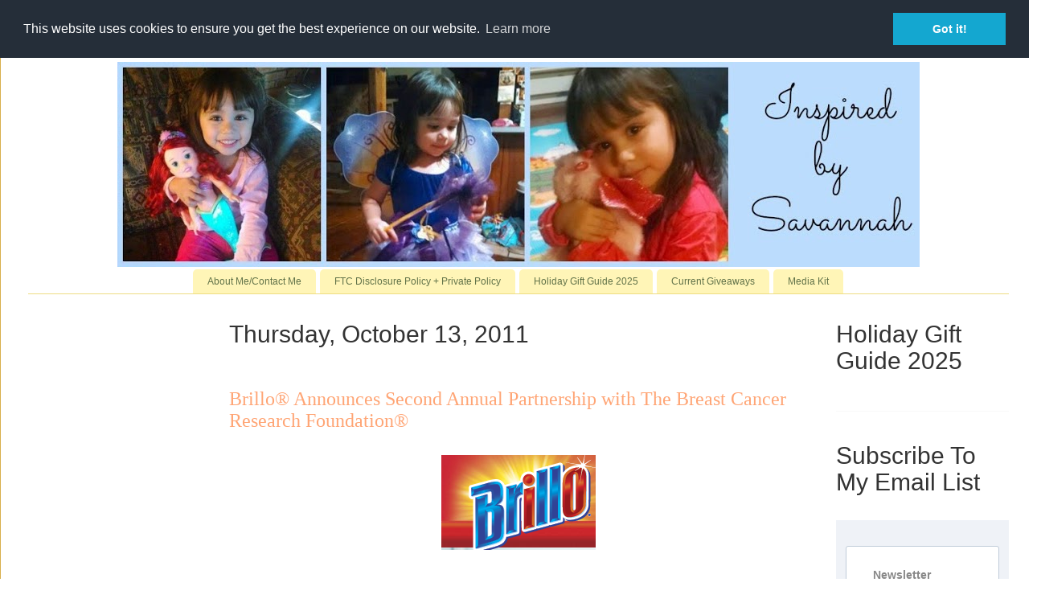

--- FILE ---
content_type: text/html; charset=UTF-8
request_url: https://www.inspiredbysavannah.com/2011/10/brillo-announces-second-annual.html
body_size: 24152
content:
<!DOCTYPE html>
<html class='v2' dir='ltr' xmlns='http://www.w3.org/1999/xhtml' xmlns:b='http://www.google.com/2005/gml/b' xmlns:data='http://www.google.com/2005/gml/data' xmlns:expr='http://www.google.com/2005/gml/expr'>
<head>
<link href='https://www.blogger.com/static/v1/widgets/335934321-css_bundle_v2.css' rel='stylesheet' type='text/css'/>
<!--- google ad sense -->
<script async='async' crossorigin='anonymous' src='https://pagead2.googlesyndication.com/pagead/js/adsbygoogle.js?client=ca-pub-1421062828508861'></script>
<!-- end of google adsense -->
<!-- Google Tag Manager -->
<script>
(function(w, d, s, l, i) {
  w[l] = w[l] || [];
  w[l].push({ 'gtm.start': new Date().getTime(), event: 'gtm.js' });
  var f = d.getElementsByTagName(s)[0],
      j = d.createElement(s),
      dl = l != 'dataLayer' ? '&l=' + l + ';' : '';
  j.async = true;
  j.src = 'https://www.googletagmanager.com/gtm.js?id=' + i + dl;
  f.parentNode.insertBefore(j, f);
})(window, document, 'script', 'dataLayer', 'GTM-WKDQDPMJ');
</script>
<!-- End Google Tag Manager -->
<meta content='42709b91f256648a08dbc41eef67fc22' name='p:domain_verify'/>
<meta content='width=1100' name='viewport'/>
<meta content='text/html; charset=UTF-8' http-equiv='Content-Type'/>
<meta content='blogger' name='generator'/>
<link href="https://www.inspiredbysavannah.com/favicon.ico" rel='icon' type='image/x-icon' />
<link href="https://www.inspiredbysavannah.com/2011/10/brillo-announces-second-annual.html" rel='canonical' />
<link rel="alternate" type="application/atom+xml" title="Inspired by Savannah - Atom" href="https://www.inspiredbysavannah.com/feeds/posts/default" />
<link rel="alternate" type="application/rss+xml" title="Inspired by Savannah - RSS" href="https://www.inspiredbysavannah.com/feeds/posts/default?alt=rss" />
<link rel="service.post" type="application/atom+xml" title="Inspired by Savannah - Atom" href="https://www.blogger.com/feeds/2421031131877642984/posts/default" />

<link rel="alternate" type="application/atom+xml" title="Inspired by Savannah - Atom" href="https://www.inspiredbysavannah.com/feeds/768701817140140934/comments/default" />
<!--Can't find substitution for tag [blog.ieCssRetrofitLinks]-->
<link href='https://blogger.googleusercontent.com/img/b/R29vZ2xl/AVvXsEgkME49S-ULJo3UGjkGjyeuK9tE4BxbDjAjKwqdrrF-bGV0lW3jteD-qx8uPX_nhyCyAekkwzF3hhMCKY2ekPmh4Tt594zkfY6fs1wqf5Wpn2Tm72DEZxD4925u4hCMsZDbsmHZZRJHz0Fz/s1600/brillologo.png' rel='image_src'/>
<meta content='http://www.inspiredbysavannah.com/2011/10/brillo-announces-second-annual.html' property='og:url'/>
<meta content='Brillo® Announces Second Annual Partnership with The Breast Cancer Research Foundation®' property='og:title'/>
<meta content='From product reviews to giveaways and holiday gift guides, InspiredbySavannah provides you with honest reviews and more.' property='og:description'/>
<meta content='https://blogger.googleusercontent.com/img/b/R29vZ2xl/AVvXsEgkME49S-ULJo3UGjkGjyeuK9tE4BxbDjAjKwqdrrF-bGV0lW3jteD-qx8uPX_nhyCyAekkwzF3hhMCKY2ekPmh4Tt594zkfY6fs1wqf5Wpn2Tm72DEZxD4925u4hCMsZDbsmHZZRJHz0Fz/w1200-h630-p-k-no-nu/brillologo.png' property='og:image'/>
<title>
Inspired by Savannah: Brillo&#174; Announces Second Annual Partnership with The Breast Cancer Research Foundation&#174;
</title>
<style id='page-skin-1' type='text/css'><!--
/*
-----------------------------------------------
Blogger Template Style
Name:     Ethereal
Designer: Jason Morrow
URL:      jasonmorrow.etsy.com
----------------------------------------------- */
/* Variable definitions
====================
<Variable name="keycolor" description="Main Color" type="color" default="#000000"/>
<Group description="Body Text" selector="body">
<Variable name="body.font" description="Font" type="font"
default="normal normal 13px Arial, Tahoma, Helvetica, FreeSans, sans-serif"/>
<Variable name="body.text.color" description="Text Color" type="color" default="#666666"/>
</Group>
<Group description="Background" selector=".body-fauxcolumns-outer">
<Variable name="body.background.color" description="Outer Background" type="color" default="#fb5e53"/>
<Variable name="content.background.color" description="Main Background" type="color" default="#ffffff"/>
<Variable name="body.border.color" description="Border Color" type="color" default="#fb5e53"/>
</Group>
<Group description="Links" selector=".main-inner">
<Variable name="link.color" description="Link Color" type="color" default="#2198a6"/>
<Variable name="link.visited.color" description="Visited Color" type="color" default="#4d469c"/>
<Variable name="link.hover.color" description="Hover Color" type="color" default="#627349"/>
</Group>
<Group description="Blog Title" selector=".header h1">
<Variable name="header.font" description="Font" type="font"
default="normal normal 60px Times, 'Times New Roman', FreeSerif, serif"/>
<Variable name="header.text.color" description="Text Color" type="color" default="#ff8b8b"/>
</Group>
<Group description="Blog Description" selector=".header .description">
<Variable name="description.text.color" description="Description Color" type="color"
default="#666666"/>
</Group>
<Group description="Tabs Text" selector=".tabs-inner .widget li a">
<Variable name="tabs.font" description="Font" type="font"
default="normal normal 12px Arial, Tahoma, Helvetica, FreeSans, sans-serif"/>
<Variable name="tabs.selected.text.color" description="Selected Color" type="color" default="#ffffff"/>
<Variable name="tabs.text.color" description="Text Color" type="color" default="#666666"/>
</Group>
<Group description="Tabs Background" selector=".tabs-outer .PageList">
<Variable name="tabs.selected.background.color" description="Selected Color" type="color" default="#ffa183"/>
<Variable name="tabs.background.color" description="Background Color" type="color" default="#ffdfc7"/>
<Variable name="tabs.border.bevel.color" description="Bevel Color" type="color" default="#fb5e53"/>
</Group>
<Group description="Post Title" selector="h3.post-title, h4, h3.post-title a">
<Variable name="post.title.font" description="Font" type="font"
default="normal normal 24px Times, Times New Roman, serif"/>
<Variable name="post.title.text.color" description="Text Color" type="color" default="#2198a6"/>
</Group>
<Group description="Gadget Title" selector="h2">
<Variable name="widget.title.font" description="Title Font" type="font"
default="normal bold 12px Arial, Tahoma, Helvetica, FreeSans, sans-serif"/>
<Variable name="widget.title.text.color" description="Text Color" type="color" default="#666666"/>
<Variable name="widget.title.border.bevel.color" description="Bevel Color" type="color" default="#dbdbdb"/>
</Group>
<Group description="Accents" selector=".main-inner .widget">
<Variable name="widget.alternate.text.color" description="Alternate Color" type="color" default="#cccccc"/>
<Variable name="widget.border.bevel.color" description="Bevel Color" type="color" default="#dbdbdb"/>
</Group>
<Variable name="body.background" description="Body Background" type="background"
color="#e3a327" default="$(color) none repeat-x scroll top left"/>
<Variable name="body.background.gradient" description="Body Gradient Cap" type="url"
default="none"/>
<Variable name="body.background.imageBorder" description="Body Image Border" type="url"
default="none"/>
<Variable name="body.background.imageBorder.position.left" description="Body Image Border Left" type="length"
default="0" min="0" max="400px"/>
<Variable name="body.background.imageBorder.position.right" description="Body Image Border Right" type="length"
default="0" min="0" max="400px"/>
<Variable name="header.background.gradient" description="Header Background Gradient" type="url" default="none"/>
<Variable name="content.background.gradient" description="Content Gradient" type="url" default="none"/>
<Variable name="link.decoration" description="Link Decoration" type="string" default="none"/>
<Variable name="link.visited.decoration" description="Link Visited Decoration" type="string" default="none"/>
<Variable name="link.hover.decoration" description="Link Hover Decoration" type="string" default="underline"/>
<Variable name="widget.padding.top" description="Widget Padding Top" type="length" default="15px" min="0" max="100px"/>
<Variable name="date.space" description="Date Space" type="length" default="15px" min="0" max="100px"/>
<Variable name="post.first.padding.top" description="First Post Padding Top" type="length" default="0" min="0" max="100px"/>
<Variable name="mobile.background.overlay" description="Mobile Background Overlay" type="string" default=""/>
<Variable name="mobile.background.size" description="Mobile Background Size" type="string" default="auto"/>
<Variable name="startSide" description="Side where text starts in blog language" type="automatic" default="left"/>
<Variable name="endSide" description="Side where text ends in blog language" type="automatic" default="right"/>
*/
/* Content
----------------------------------------------- */
body {
font: normal normal 13px Arial, Tahoma, Helvetica, FreeSans, sans-serif;
color: #666666;
background: #e3a327 none repeat-x scroll top left;
}
html body .content-outer {
min-width: 0;
max-width: 100%;
width: 100%;
}
a:link {
text-decoration: none;
color: #627349;
}
a:visited {
text-decoration: none;
color: #4d469c;
}
a:hover {
text-decoration: underline;
color: #3778cd;
}
.main-inner {
padding-top: 15px;
}
.body-fauxcolumn-outer {
background: transparent url(//themes.googleusercontent.com/image?id=0BwVBOzw_-hbMNzE5NTg3YzUtMGU0Mi00OWQ3LTg2NjUtODk1OGVlMjg1YjZj) repeat-x scroll top center;
}
.content-fauxcolumns .fauxcolumn-inner {
background: #ffffff none repeat-x scroll top left;
border-left: 1px solid #d8af4c;
border-right: 1px solid #d8af4c;
}
/* Flexible Background
----------------------------------------------- */
.content-fauxcolumn-outer .fauxborder-left {
width: 100%;
padding-left: 0;
margin-left: -0;
background-color: transparent;
background-image: none;
background-repeat: no-repeat;
background-position: left top;
}
.content-fauxcolumn-outer .fauxborder-right {
margin-right: -0;
width: 0;
background-color: transparent;
background-image: none;
background-repeat: no-repeat;
background-position: right top;
}
/* Columns
----------------------------------------------- */
.content-inner {
padding: 0;
}
/* Header
----------------------------------------------- */
.header-inner {
padding: 27px 0 3px;
}
.header-inner .section {
margin: 0 35px;
}
.Header h1 {
font: normal normal 60px Times, 'Times New Roman', FreeSerif, serif;
color: #ffa575;
}
.Header h1 a {
color: #ffa575;
}
.Header .description {
font-size: 115%;
color: #666666;
}
.header-inner .Header .titlewrapper,
.header-inner .Header .descriptionwrapper {
padding-left: 0;
padding-right: 0;
margin-bottom: 0;
}
/* Tabs
----------------------------------------------- */
.tabs-outer {
position: relative;
background: transparent;
}
.tabs-cap-top, .tabs-cap-bottom {
position: absolute;
width: 100%;
}
.tabs-cap-bottom {
bottom: 0;
}
.tabs-inner {
padding: 0;
}
.tabs-inner .section {
margin: 0 35px;
}
*+html body .tabs-inner .widget li {
padding: 1px;
}
.PageList {
border-bottom: 1px solid #eddc83;
}
.tabs-inner .widget li.selected a,
.tabs-inner .widget li a:hover {
position: relative;
-moz-border-radius-topleft: 5px;
-moz-border-radius-topright: 5px;
-webkit-border-top-left-radius: 5px;
-webkit-border-top-right-radius: 5px;
-goog-ms-border-top-left-radius: 5px;
-goog-ms-border-top-right-radius: 5px;
border-top-left-radius: 5px;
border-top-right-radius: 5px;
background: #eddc83 none ;
color: #627349;
}
.tabs-inner .widget li a {
display: inline-block;
margin: 0;
margin-right: 1px;
padding: .65em 1.5em;
font: normal normal 12px Arial, Tahoma, Helvetica, FreeSans, sans-serif;
color: #627349;
background-color: #fff5b7;
-moz-border-radius-topleft: 5px;
-moz-border-radius-topright: 5px;
-webkit-border-top-left-radius: 5px;
-webkit-border-top-right-radius: 5px;
-goog-ms-border-top-left-radius: 5px;
-goog-ms-border-top-right-radius: 5px;
border-top-left-radius: 5px;
border-top-right-radius: 5px;
}
/* Headings
----------------------------------------------- */
h2 {
font: normal bold 8px Arial, Tahoma, Helvetica, FreeSans, sans-serif;
color: #666666;
}
/* Widgets
----------------------------------------------- */
.main-inner .column-left-inner {
padding: 0 0 0 20px;
}
.main-inner .column-left-inner .section {
margin-right: 0;
}
.main-inner .column-right-inner {
padding: 0 20px 0 0;
}
.main-inner .column-right-inner .section {
margin-left: 0;
}
.main-inner .section {
padding: 0;
}
.main-inner .widget {
padding: 0 0 15px;
margin: 20px 0;
border-bottom: 1px solid #f9f9f9;
}
.main-inner .widget h2 {
margin: 0;
padding: .6em 0 .5em;
}
.footer-inner .widget h2 {
padding: 0 0 .4em;
}
.main-inner .widget h2 + div, .footer-inner .widget h2 + div {
padding-top: 15px;
}
.main-inner .widget .widget-content {
margin: 0;
padding: 15px 0 0;
}
.main-inner .widget ul, .main-inner .widget #ArchiveList ul.flat {
margin: -15px -15px -15px;
padding: 0;
list-style: none;
}
.main-inner .sidebar .widget h2 {
border-bottom: 1px solid transparent;
}
.main-inner .widget #ArchiveList {
margin: -15px 0 0;
}
.main-inner .widget ul li, .main-inner .widget #ArchiveList ul.flat li {
padding: .5em 15px;
text-indent: 0;
}
.main-inner .widget #ArchiveList ul li {
padding-top: .25em;
padding-bottom: .25em;
}
.main-inner .widget ul li:first-child, .main-inner .widget #ArchiveList ul.flat li:first-child {
border-top: none;
}
.main-inner .widget ul li:last-child, .main-inner .widget #ArchiveList ul.flat li:last-child {
border-bottom: none;
}
.main-inner .widget .post-body ul {
padding: 0 2.5em;
margin: .5em 0;
list-style: disc;
}
.main-inner .widget .post-body ul li {
padding: 0.25em 0;
margin-bottom: .25em;
color: #666666;
border: none;
}
.footer-inner .widget ul {
padding: 0;
list-style: none;
}
.widget .zippy {
color: #666666;
}
/* Posts
----------------------------------------------- */
.main.section {
margin: 0 20px;
}
body .main-inner .Blog {
padding: 0;
background-color: transparent;
border: none;
}
.main-inner .widget h2.date-header {
border-bottom: 1px solid transparent;
}
.date-outer {
position: relative;
margin: 15px 0 20px;
}
.date-outer:first-child {
margin-top: 0;
}
.date-posts {
clear: both;
}
.post-outer, .inline-ad {
border-bottom: 1px solid #f9f9f9;
padding: 30px 0;
}
.post-outer {
padding-bottom: 10px;
}
.post-outer:first-child {
padding-top: 0;
border-top: none;
}
.post-outer:last-child, .inline-ad:last-child {
border-bottom: none;
}
.post-body img {
padding: 8px;
}
h3.post-title, h4 {
font: normal normal 24px Times, Times New Roman, serif;
color: #ffa575;
}
h3.post-title a {
font: normal normal 24px Times, Times New Roman, serif;
color: #ffa575;
text-decoration: none;
}
h3.post-title a:hover {
color: #3778cd;
text-decoration: underline;
}
.post-header {
margin: 0 0 1.5em;
}
.post-body {
line-height: 1.4;
}
.post-footer {
margin: 1.5em 0 0;
}
#blog-pager {
padding: 15px;
}
.blog-feeds, .post-feeds {
margin: 1em 0;
text-align: center;
}
.post-outer .comments {
margin-top: 2em;
}
/* Comments
----------------------------------------------- */
.comments .comments-content .icon.blog-author {
background-repeat: no-repeat;
background-image: url([data-uri]);
}
.comments .comments-content .loadmore a {
background: #ffffff none repeat-x scroll top left;
}
.comments .comments-content .loadmore a {
border-top: 1px solid transparent;
border-bottom: 1px solid transparent;
}
.comments .comment-thread.inline-thread {
background: #ffffff none repeat-x scroll top left;
}
.comments .continue {
border-top: 2px solid transparent;
}
/* Footer
----------------------------------------------- */
.footer-inner {
padding: 30px 0;
overflow: hidden;
}
/* Mobile
----------------------------------------------- */
body.mobile  {
background-size: auto
}
.mobile .body-fauxcolumn-outer {
background: ;
}
.mobile .content-fauxcolumns .fauxcolumn-inner {
opacity: 0.75;
}
.mobile .content-fauxcolumn-outer .fauxborder-right {
margin-right: 0;
}
.mobile-link-button {
background-color: #eddc83;
}
.mobile-link-button a:link, .mobile-link-button a:visited {
color: #627349;
}
.mobile-index-contents {
color: #444444;
}
.mobile .body-fauxcolumn-outer {
background-size: 100% auto;
}
.mobile .mobile-date-outer {
border-bottom: transparent;
}
.mobile .PageList {
border-bottom: none;
}
.mobile .tabs-inner .section {
margin: 0;
}
.mobile .tabs-inner .PageList .widget-content {
background: #eddc83 none;
color: #627349;
}
.mobile .tabs-inner .PageList .widget-content .pagelist-arrow {
border-left: 1px solid #627349;
}
.mobile .footer-inner {
overflow: visible;
}
body.mobile .AdSense {
margin: 0 -10px;
}
#Header1 {width:998px;margin:0 auto}
.PageList {text-align:center !important;}
.PageList li {display:inline !important; float:none !important;}

--></style>
<style id='template-skin-1' type='text/css'><!--
body {
min-width: 1290px;
}
.content-outer, .content-fauxcolumn-outer, .region-inner {
min-width: 1290px;
max-width: 1290px;
_width: 1290px;
}
.main-inner .columns {
padding-left: 250px;
padding-right: 250px;
}
.main-inner .fauxcolumn-center-outer {
left: 250px;
right: 250px;
/* IE6 does not respect left and right together */
_width: expression(this.parentNode.offsetWidth -
parseInt("250px") -
parseInt("250px") + 'px');
}
.main-inner .fauxcolumn-left-outer {
width: 250px;
}
.main-inner .fauxcolumn-right-outer {
width: 250px;
}
.main-inner .column-left-outer {
width: 250px;
right: 100%;
margin-left: -250px;
}
.main-inner .column-right-outer {
width: 250px;
margin-right: -250px;
}
#layout {
min-width: 0;
}
#layout .content-outer {
min-width: 0;
width: 800px;
}
#layout .region-inner {
min-width: 0;
width: auto;
}
* {
font-family: 'Open Sans', sans-serif;
}
h1, h2, h3, h4, h5, h6 {
color: #687074;
}
p {
color: #888;
font-size: 14px;
}
a {
color: #18ba9b;
text-decoration: none;
}
a:hover {
color: #18ba9b;
text-decoration: underline;
}
ul.list-inline {
margin-left: 0;
}
li:first-child {
padding-left: 0;
}
/*Boxed Layout
------------------------------------*/
.wrapper {
background: #fff;
}
.heading h2:before,
.heading h2:after {
width: 100%;
}
@media (max-width: 600px) {
.heading h2 {
font-size: 19px;
}
.heading h2:before,
.heading h2:after {
width: 15%;
}
}
/*Illustration v2
------------------------------------*/
/*Illustration v3
------------------------------------*/
/*Illustration v3*/
.illustration-v3 {
display: block;
overflow: hidden;
min-height: 400px;
position: relative;
background-size: cover;
background-position: center center;
}
.illustration-v3:before {
top: 0;
left: 0;
right: 0;
width: 100%;
height: 100%;
content: " ";
position: absolute;
background: rgba(42,42,42,0.3);
}
.illustration-v3:hover {
text-decoration: none;
}
.illustration-v3 .illustration-bg {
width: 100%;
display: table;
min-height: 400px;
background-clip: padding-box;
}
.illustration-v3 .illustration-ads {
width: 100%;
height: 400px;
overflow: hidden;
text-align: center;
display: table-cell;
vertical-align: middle;
padding: 20px 20px 20px;
background-clip: padding-box;
}
/*Illustration Images*/
.illustration-v3.illustration-img1,
.illustration-v3.illustration-img2,
.illustration-v3.illustration-img3 {
transition: all 0.3s ease-in-out;
}
.illustration-v3.illustration-img1 {
background-image: url(https://blogger.googleusercontent.com/img/b/R29vZ2xl/AVvXsEi-w6KHTGoTvTLq-lcE_hjRZNyethe0iEHmwKILLeUbvch3C_7LMqGiCfsLjQ4BiSIbVLQvZT3rhLA5VRfc6pYa3wWcZXOM0lqsTXb9-bZO9GMQEucH3z_Pu-Qf9f7uOKW0QGnExwcNsOY/s400/mom.jpeg);
}
.illustration-v3.illustration-img2 {
background-image: url(https://blogger.googleusercontent.com/img/b/R29vZ2xl/AVvXsEhGLxOtyfGswLuYXq_R9NDoKOjaHRXFUxmmNAHEzAd7dVNyskeFbwTNIiLAXJg0UZ9Dqa_X9Q0ykRALY3M_XtKbrHXsHI1H7YdF8zJTW2DeVa1rlJeZ0KYInmUWJDAeF3QS1b2An6PbIC4/s1600/dad1.jpeg);
}
.illustration-v3.illustration-img3 {
background-image: url(https://blogger.googleusercontent.com/img/b/R29vZ2xl/AVvXsEjUN7M47Q6j-P1IgVMTYxqIy50VBcBYsQpuG13fVAdcyBouUpnWoBlxkngaLtE4xwIP1AUZzVYePdNwcZNbhIXrWNvN7YtN9zqurJ57a21LiMWaW1ZyHAPIL_Jd5EZJMi8yE_fKEtXeJiU/s400/stem.png);
}
.illustration-v3.illustration-img4 {
background-image: url(https://blogger.googleusercontent.com/img/b/R29vZ2xl/AVvXsEjACGBK5tja-d12gDXYxFgq0BsJBWX3ntyN-POs9jI0iy8e2sBxl5I3JDh1VQRVQTb2Tqxn5aaoZARRzLzrwp7-5yh9H2H2ZlZlPXKGtyqSvoOILzV8GNwIWOieYzBz-5eQzh1OqqKVNRE/s400/books.jpeg);
}
.illustration-v3.illustration-img5{
background-image: url(https://blogger.googleusercontent.com/img/b/R29vZ2xl/AVvXsEioGDW-HUn7RS_xXQTtU5clmxadS6OBslRJO9-Ch8ornXDDbDX1dDx8jWZyPd0TS2m4PaJFmo-t20E5Q9NjBvH1htpMNxJcSmzIm2XH5wZMnFyWIiMHtNVcz4QC1qbCZMx1UZil2nPYmwU/s400/popcorn3.jpeg);
}
.illustration-v3.illustration-img6{
background-image: url(https://blogger.googleusercontent.com/img/b/R29vZ2xl/AVvXsEhUhh6U7EjJ7Sq-Nwm-Yw8CP4jVOa8d_VZQzHFDjbf9ayACqPTmYDxpjbp_N_kVgCpuhyUQaZ5oFB9mhnb9Bifh_QjM4JM7CkzJ42tjfF6J-sW1SXzdu95636nYxXr9ToSIhwNUyLI0lHE/s1600/home.jpeg);
}
.illustration-v3.illustration-img7{
background-image: url(https://blogger.googleusercontent.com/img/b/R29vZ2xl/AVvXsEjfEMR8ZIsETW4YM2vHRvQS7MVO9uGHAoqrCaNm-ezuNQ_ERpuDEDlykpM47y9xuYTrLfD6gNfPlGziEACPxsuHeUH1vuUsxxpuExZnd85j3QDKAteh3HUTX3wDdp5ObPjmnOx0bKKBljs/s1600/toys.jpeg);
}
.illustration-v3.illustration-img1:hover,
.illustration-v3.illustration-img2:hover,
.illustration-v3.illustration-img3:hover,
.illustration-v3.illustration-img4:hover,
.illustration-v3.illustration-img5:hover,
.illustration-v3.illustration-img6:hover,
.illustration-v3.illustration-img7:hover {
transform: scale(1.05);
}
.illustration-v3 .illustration-v3-category {
top: 0;
left: 0;
right: 0;
z-index: 1;
display: block;
position: relative;
border-top: 5px solid rgba(255,255,255,0.5);
border-bottom: 5px solid rgba(255,255,255,0.5);
}
.illustration-v3 span.product-category {
color: #fff;
display: block;
font-size: 35px;
font-weight: 600;
line-height: 50px;
letter-spacing: 12px;
text-transform: uppercase;
}
.illustration-v3 span.product-amount {
color: #ddd;
font-size: 24px;
}
--></style>
<!-- Latest compiled and minified CSS -->
<link crossorigin='anonymous' href='https://maxcdn.bootstrapcdn.com/bootstrap/3.3.7/css/bootstrap.min.css' integrity='sha384-BVYiiSIFeK1dGmJRAkycuHAHRg32OmUcww7on3RYdg4Va+PmSTsz/K68vbdEjh4u' rel='stylesheet'/>
<!-- Optional theme -->
<link crossorigin='anonymous' href='https://maxcdn.bootstrapcdn.com/bootstrap/3.3.7/css/bootstrap-theme.min.css' integrity='sha384-rHyoN1iRsVXV4nD0JutlnGaslCJuC7uwjduW9SVrLvRYooPp2bWYgmgJQIXwl/Sp' rel='stylesheet'/>
<script type='text/javascript'>
      img_thumb_width = 180; // Image Thumbnail Width
      img_thumb_height = 180; // Image Thumbnail Height
      summary_noimg = 500; // Length of Summary Text if no image is Used
      summary_img = 400; // Length of Summary Text if post has Image Thumbnail
    </script>
<script type='text/javascript'>
      //<![CDATA[
      function removeHtmlTag(strx,chop){
        if(strx.indexOf("<")!=-1)
        {
          var s = strx.split("<");
          for(var i=0;i<s.length;i++){
            if(s[i].indexOf(">")!=-1){
              s[i] = s[i].substring(s[i].indexOf(">")+1,s[i].length);
            }
          }
          strx = s.join("");
        }
        chop = (chop < strx.length-1) ? chop : strx.length-2;
        while(strx.charAt(chop-1)!=' ' && strx.indexOf(' ',chop)!=-1) chop++;
        strx = strx.substring(0,chop-1);
        ///the following code removes the disclaimer from the post snippet
        var subStringToLookFor = "All views shared are mine and mine alone.";
        var n = strx.lastIndexOf(subStringToLookFor);
        var lenOfSub = subStringToLookFor.length;
        var sub = strx.slice(n+lenOfSub);
        strx = sub;
        return strx+'...';
      }
      function createSummaryAndThumb(pID){
        var div = document.getElementById(pID);
        var imgtag = "";
        var img = div.getElementsByTagName("img");
        var summ = summary_noimg;
        if(img.length>=1) {
          imgtag = '<span style="overflow:hidden; border: none; margin:0 15px 10px 0; float:left; max-height:'+img_thumb_height+'px;width:auto;"><img src="'+img[0].src+'" width="'+img_thumb_width+'px" height="auto"/></span>';
          summ = summary_img;
        }
        var summary = imgtag + '<div>' + removeHtmlTag(div.innerHTML,summ) + '</div>';
        div.innerHTML = summary;
      }
      //]]>
    </script>
<!-- START XOMISSE Custom EU Cookies Notice -->
<script type='text/javascript'> 
  cookieOptions = { 
   }; 

</script>
<link href='//cdnjs.cloudflare.com/ajax/libs/cookieconsent2/3.0.3/cookieconsent.min.css' rel='stylesheet' type='text/css'/>
<script src='//cdnjs.cloudflare.com/ajax/libs/cookieconsent2/3.0.3/cookieconsent.min.js'></script>
<script>
window.addEventListener("load", function(){
window.cookieconsent.initialise({
  "palette": {
    "popup": {
      "background": "#252e39"
    },
    "button": {
      "background": "#14a7d0"
    }
  },
  "position": "top",
  "content": {
    "href": "https://www.inspiredbysavannah.com/p/ftc-disclosure-policy.html"
  }
})});
</script>
<!-- END XOMISSE Custom EU Cookies Notice -->
<meta content='Bw9hJ7W4a8HT9-8Hmal4JSMrhQDAordNjRsQcn6nCDo' name='google-site-verification'/>
<link href='https://www.blogger.com/dyn-css/authorization.css?targetBlogID=2421031131877642984&amp;zx=dd5bc923-68bc-4f4d-a915-c58e664d9b4d' media='none' onload='if(media!=&#39;all&#39;)media=&#39;all&#39;' rel='stylesheet'/><noscript><link href='https://www.blogger.com/dyn-css/authorization.css?targetBlogID=2421031131877642984&amp;zx=dd5bc923-68bc-4f4d-a915-c58e664d9b4d' rel='stylesheet'/></noscript>
<meta name='google-adsense-platform-account' content='ca-host-pub-1556223355139109'/>
<meta name='google-adsense-platform-domain' content='blogspot.com'/>

<!-- data-ad-client=ca-pub-1421062828508861 -->

</head>
<body class='loading'>
<!-- Google Tag Manager (noscript) -->
<noscript><iframe height='0' src='https://www.googletagmanager.com/ns.html?id=GTM-WKDQDPMJ' style='display:none;visibility:hidden' width='0'></iframe></noscript>
<!-- End Google Tag Manager (noscript) -->
<div class='navbar section' id='navbar'><div class='widget Navbar' data-version='1' id='Navbar1'><script type="text/javascript">
    function setAttributeOnload(object, attribute, val) {
      if(window.addEventListener) {
        window.addEventListener('load',
          function(){ object[attribute] = val; }, false);
      } else {
        window.attachEvent('onload', function(){ object[attribute] = val; });
      }
    }
  </script>
<div id="navbar-iframe-container"></div>
<script type="text/javascript" src="https://apis.google.com/js/platform.js"></script>
<script type="text/javascript">
      gapi.load("gapi.iframes:gapi.iframes.style.bubble", function() {
        if (gapi.iframes && gapi.iframes.getContext) {
          gapi.iframes.getContext().openChild({
              url: 'https://www.blogger.com/navbar/2421031131877642984?po\x3d768701817140140934\x26origin\x3dhttp://www.inspiredbysavannah.com',
              where: document.getElementById("navbar-iframe-container"),
              id: "navbar-iframe"
          });
        }
      });
    </script><script type="text/javascript">
(function() {
var script = document.createElement('script');
script.type = 'text/javascript';
script.src = '//pagead2.googlesyndication.com/pagead/js/google_top_exp.js';
var head = document.getElementsByTagName('head')[0];
if (head) {
head.appendChild(script);
}})();
</script>
</div></div>
<div class='body-fauxcolumns'>
<div class='fauxcolumn-outer body-fauxcolumn-outer'>
<div class='cap-top'>
<div class='cap-left'></div>
<div class='cap-right'></div>
</div>
<div class='fauxborder-left'>
<div class='fauxborder-right'></div>
<div class='fauxcolumn-inner'>
</div>
</div>
<div class='cap-bottom'>
<div class='cap-left'></div>
<div class='cap-right'></div>
</div>
</div>
</div>
<div class='content'>
<div class='content-fauxcolumns'>
<div class='fauxcolumn-outer content-fauxcolumn-outer'>
<div class='cap-top'>
<div class='cap-left'></div>
<div class='cap-right'></div>
</div>
<div class='fauxborder-left'>
<div class='fauxborder-right'></div>
<div class='fauxcolumn-inner'>
</div>
</div>
<div class='cap-bottom'>
<div class='cap-left'></div>
<div class='cap-right'></div>
</div>
</div>
</div>
<div class='content-outer'>
<div class='content-cap-top cap-top'>
<div class='cap-left'></div>
<div class='cap-right'></div>
</div>
<div class='fauxborder-left content-fauxborder-left'>
<div class='fauxborder-right content-fauxborder-right'></div>
<div class='content-inner'>
<header>
<div class='header-outer'>
<div class='header-cap-top cap-top'>
<div class='cap-left'></div>
<div class='cap-right'></div>
</div>
<div class='fauxborder-left header-fauxborder-left'>
<div class='fauxborder-right header-fauxborder-right'></div>
<div class='region-inner header-inner'>
<div class='header section' id='header'><div class='widget Header' data-version='1' id='Header1'>
<div id='header-inner'>
<a href="https://www.inspiredbysavannah.com/" style='display: block'>
<img alt='Inspired by Savannah' height='255px; ' id='Header1_headerimg' src='https://blogger.googleusercontent.com/img/b/R29vZ2xl/AVvXsEiG2aYtYv2dUSBf2lMlmweqG4gvRVA7TmsFDlMtMjNzvIYRJ0e_tLHvX6xWemwZGZjY8FQ2npdoix__l_5Xg5jFZszuoHy6pFp32-PbJXnZA10CqKf_mw3rF6ma7eKDGGChhzE_OKPc_giZ/s1600/savannahbanner.jpg' style='display: block' width='1020px; '/>
</a>
</div>
</div></div>
</div>
</div>
<div class='header-cap-bottom cap-bottom'>
<div class='cap-left'></div>
<div class='cap-right'></div>
</div>
</div>
</header>
<div class='tabs-outer'>
<div class='tabs-cap-top cap-top'>
<div class='cap-left'></div>
<div class='cap-right'></div>
</div>
<div class='fauxborder-left tabs-fauxborder-left'>
<div class='fauxborder-right tabs-fauxborder-right'></div>
<div class='region-inner tabs-inner'>
<div class='tabs section' id='crosscol'><div class='widget PageList' data-version='1' id='PageList1'>
<h2>
Pages
</h2>
<div class='widget-content'>
<ul>
<li>
<a href="https://www.inspiredbysavannah.com/p/about-me.html">
About Me/Contact Me
</a>
</li>
<li>
<a href="https://www.inspiredbysavannah.com/p/ftc-disclosure-policy.html">
FTC Disclosure Policy + Private Policy
</a>
</li>
<li>
<a href="https://www.inspiredbysavannah.com/p/holiday-gift-giving-guide-2011.html">
Holiday Gift Guide 2025
</a>
</li>
<li>
<a href="https://www.inspiredbysavannah.com/p/current-giveaways.html">
Current Giveaways
</a>
</li>
<li>
<a href="https://www.inspiredbysavannah.com/p/media-kit.html">
Media Kit
</a>
</li>
</ul>
<div class='clear'></div>
</div>
</div></div>
<div class='tabs no-items section' id='crosscol-overflow'></div>
</div>
</div>
<div class='tabs-cap-bottom cap-bottom'>
<div class='cap-left'></div>
<div class='cap-right'></div>
</div>
</div>
<div class='main-outer'>
<div class='main-cap-top cap-top'>
<div class='cap-left'></div>
<div class='cap-right'></div>
</div>
<div class='fauxborder-left main-fauxborder-left'>
<div class='fauxborder-right main-fauxborder-right'></div>
<div class='region-inner main-inner'>
<div class='columns fauxcolumns'>
<div class='fauxcolumn-outer fauxcolumn-center-outer'>
<div class='cap-top'>
<div class='cap-left'></div>
<div class='cap-right'></div>
</div>
<div class='fauxborder-left'>
<div class='fauxborder-right'></div>
<div class='fauxcolumn-inner'>
</div>
</div>
<div class='cap-bottom'>
<div class='cap-left'></div>
<div class='cap-right'></div>
</div>
</div>
<div class='fauxcolumn-outer fauxcolumn-left-outer'>
<div class='cap-top'>
<div class='cap-left'></div>
<div class='cap-right'></div>
</div>
<div class='fauxborder-left'>
<div class='fauxborder-right'></div>
<div class='fauxcolumn-inner'>
</div>
</div>
<div class='cap-bottom'>
<div class='cap-left'></div>
<div class='cap-right'></div>
</div>
</div>
<div class='fauxcolumn-outer fauxcolumn-right-outer'>
<div class='cap-top'>
<div class='cap-left'></div>
<div class='cap-right'></div>
</div>
<div class='fauxborder-left'>
<div class='fauxborder-right'></div>
<div class='fauxcolumn-inner'>
</div>
</div>
<div class='cap-bottom'>
<div class='cap-left'></div>
<div class='cap-right'></div>
</div>
</div>
<!-- corrects IE6 width calculation -->
<div class='columns-inner'>
<div class='column-center-outer'>
<div class='column-center-inner'>
<div class='main section' id='main'><div class='widget Blog' data-version='1' id='Blog1'>
<div class='blog-posts hfeed'>

                                        <div class="date-outer">
                                      
<h2 class='date-header'>
<span>
Thursday, October 13, 2011
</span>
</h2>

                                        <div class="date-posts">
                                      
<div class='post-outer'>
<div class='post hentry' itemprop='blogPost' itemscope='itemscope' itemtype='https://schema.org/BlogPosting'>
<meta content='https://blogger.googleusercontent.com/img/b/R29vZ2xl/AVvXsEgkME49S-ULJo3UGjkGjyeuK9tE4BxbDjAjKwqdrrF-bGV0lW3jteD-qx8uPX_nhyCyAekkwzF3hhMCKY2ekPmh4Tt594zkfY6fs1wqf5Wpn2Tm72DEZxD4925u4hCMsZDbsmHZZRJHz0Fz/s1600/brillologo.png' itemprop='image_url'/>
<meta content='2421031131877642984' itemprop='blogId'/>
<meta content='768701817140140934' itemprop='postId'/>
<a name='768701817140140934'></a>
<h3 class='post-title entry-title' itemprop='name'>
Brillo&#174; Announces Second Annual Partnership with The Breast Cancer Research Foundation&#174;
</h3>
<div class='post-header'>
<div class='post-header-line-1'></div>
</div>
<div class='post-body entry-content' id='post-body-768701817140140934' itemprop='description articleBody'>
<div class="separator" style="clear: both; text-align: center;"><a href="https://blogger.googleusercontent.com/img/b/R29vZ2xl/AVvXsEgkME49S-ULJo3UGjkGjyeuK9tE4BxbDjAjKwqdrrF-bGV0lW3jteD-qx8uPX_nhyCyAekkwzF3hhMCKY2ekPmh4Tt594zkfY6fs1wqf5Wpn2Tm72DEZxD4925u4hCMsZDbsmHZZRJHz0Fz/s1600/brillologo.png" imageanchor="1" style="margin-left: 1em; margin-right: 1em;"><img border="0" src="https://blogger.googleusercontent.com/img/b/R29vZ2xl/AVvXsEgkME49S-ULJo3UGjkGjyeuK9tE4BxbDjAjKwqdrrF-bGV0lW3jteD-qx8uPX_nhyCyAekkwzF3hhMCKY2ekPmh4Tt594zkfY6fs1wqf5Wpn2Tm72DEZxD4925u4hCMsZDbsmHZZRJHz0Fz/s1600/brillologo.png" /></a></div><br />
<div style="font-family: Arial,Helvetica,sans-serif;"><span style="font-size: small;">&nbsp; </span></div><div style="font-family: Arial,Helvetica,sans-serif;"><span style="font-size: small;"><a href="http://www.brillo.com/">Brillo&#174;</a>, one of the world&#8217;s best-known household cleaning brands is partnering with The Breast Cancer Research Foundation&#174; (BCRF) for the second year in a row. <b><i>In their continued partnership, Brillo will be donating five cents for each purchase of specially marked packages of Brillo&#174; Steel Wool Soap Pads and Brillo&#174; Estracell&#174; Sponges up to $50,000</i></b>. Products are available nationwide at Walmart stores and other fine retailers.&nbsp; <br />
&nbsp;</span></div><div class="separator" style="clear: both; text-align: center;"><a href="https://blogger.googleusercontent.com/img/b/R29vZ2xl/AVvXsEiC5yLuV3pJiDTP6qbbH8zXeqDYvfeQQo85qY5sdMtRrnbHjkKFnZoR5lCWh-BwRRsNROBBueQ7u-DERjYFbA7Dx06-IFbZlJPC-waxa0ujqcB63hyphenhyphenSl8nBYPzPKVAUI3n7PZSKG5bWuMkp/s1600/brillo1.png" imageanchor="1" style="margin-left: 1em; margin-right: 1em;"><img border="0" src="https://blogger.googleusercontent.com/img/b/R29vZ2xl/AVvXsEiC5yLuV3pJiDTP6qbbH8zXeqDYvfeQQo85qY5sdMtRrnbHjkKFnZoR5lCWh-BwRRsNROBBueQ7u-DERjYFbA7Dx06-IFbZlJPC-waxa0ujqcB63hyphenhyphenSl8nBYPzPKVAUI3n7PZSKG5bWuMkp/s1600/brillo1.png" /></a></div><div style="font-family: Arial,Helvetica,sans-serif;"><br />
</div><div style="font-family: Arial,Helvetica,sans-serif;"><span style="font-size: small;">&#8220;We&#8217;re honored to partner with BCRF once again this year in support of October&#8217;s breast cancer awareness month,&#8221; said Jeremy Bakken, spokesperson for Brillo. &#8220;BCRF is dedicated to preventing and finding a cure for breast cancer and with the help of consumers purchasing Brillo products we&#8217;re able to contribute to their great cause.&#8221;<br />
&nbsp;</span></div><div class="separator" style="clear: both; text-align: center;"><a href="https://blogger.googleusercontent.com/img/b/R29vZ2xl/AVvXsEgsA33fcecfm7eoUq31_67EDWuqOMprNXbeDez1FBW2sFkCriI1zaMnBl9066bWBLmG7D-PoCrszy2qwpxTuXcmRzRUjEWlYlHhMll_UZ3J6pdhXwq_E1CloC_xkXRkcG4jcv6lV5qoVtEk/s1600/brillo4.png" imageanchor="1" style="margin-left: 1em; margin-right: 1em;"><img border="0" src="https://blogger.googleusercontent.com/img/b/R29vZ2xl/AVvXsEgsA33fcecfm7eoUq31_67EDWuqOMprNXbeDez1FBW2sFkCriI1zaMnBl9066bWBLmG7D-PoCrszy2qwpxTuXcmRzRUjEWlYlHhMll_UZ3J6pdhXwq_E1CloC_xkXRkcG4jcv6lV5qoVtEk/s1600/brillo4.png" /></a></div><div style="font-family: Arial,Helvetica,sans-serif;"><br />
</div><div style="font-family: Arial,Helvetica,sans-serif;"><span style="font-size: small;"> Brillo provides homemakers with an array of products to tackle multiple household cleaning projects around the home including Brillo Steel Wool Soap Pads and Brillo Estracell Sponges.<br />
&nbsp;</span></div><div class="separator" style="clear: both; text-align: center;"><a href="https://blogger.googleusercontent.com/img/b/R29vZ2xl/AVvXsEh1zQjeEjNDHrv1sC822_duTddULbn69f_tsD2Yg1-e9kQArsVFKe4KXkau4o3xVBF1UfgOkIGAQ2BWLu4k1y4AmZnl5AVMzVBHOBZKduRnyMRosiqAzg8ich5QfpbdGo5_TGaO_pBEhPJA/s1600/brillo3.png" imageanchor="1" style="margin-left: 1em; margin-right: 1em;"><img border="0" src="https://blogger.googleusercontent.com/img/b/R29vZ2xl/AVvXsEh1zQjeEjNDHrv1sC822_duTddULbn69f_tsD2Yg1-e9kQArsVFKe4KXkau4o3xVBF1UfgOkIGAQ2BWLu4k1y4AmZnl5AVMzVBHOBZKduRnyMRosiqAzg8ich5QfpbdGo5_TGaO_pBEhPJA/s1600/brillo3.png" /></a></div><div style="font-family: Arial,Helvetica,sans-serif;"><br />
</div><div style="font-family: Arial,Helvetica,sans-serif;"><span style="font-size: small;"> Estracell&#174; sponge material is formulated from a proprietary formula to form a product similar in composition to a natural ocean sponge. It creates a more sanitary line of sponge products and offers a range of simple yet effective cleaning solutions. The unique cell structure picks up dirt, rinses cleaner and dries out faster, eliminating the perfect breeding condition for bacteria and fungal growth.<br />
&nbsp;</span></div><div style="font-family: Arial,Helvetica,sans-serif; text-align: center;"><span style="font-size: small;"><br />
</span></div><div style="font-family: Arial,Helvetica,sans-serif; text-align: left;"><span style="font-size: small;">Please show your support by buying Brillo products during the month of October -- Again, <b><i>Brillo will be donating five cents for each purchase of specially  marked packages of Brillo&#174; Steel Wool Soap Pads and Brillo&#174; Estracell&#174;  Sponges up to $50,000</i></b>. It is a win-win for everyone.&nbsp; You will have clean dishes, without the hassle of scrubbing thanks to the amazing product line put out by Brillo, and the Breast Cancer Foundation will receive necessary funding to help support the cause and find a cure for breast cancer.&nbsp; I was sent sample of Brillo products and just love them.&nbsp; This weekend, I will definitely be heading to the market to buy now, knowing that I am helping a worthwhile cause.&nbsp; And, I will be sharing this campaign with family and friends, so they, too, can help!</span><br />
<br />
<div style="text-align: center;"><span style="font-size: small;"><u style="background-color: yellow;"><b>Don't forget to follow Brillo&#174; on <a href="https://www.facebook.com/pages/Brillo/194659353890278">Facebook</a> and <a href="https://twitter.com/#%21/Brillo">@Brillo</a> on Twitter.</b></u></span><span style="font-size: small;"> </span></div></div><div style="font-family: Arial,Helvetica,sans-serif; text-align: center;"><span style="font-size: small;"><br />
</span></div><div style="font-family: Arial,Helvetica,sans-serif; text-align: left;"><span style="font-size: small;"><i><b>Disclosure:&nbsp; I was sent samples from <a href="http://www.brillo.com/">Brillo</a> as a thank you for sharing information on the above Breast Cancer campaign.&nbsp; The views above are mine and mine alone.</b></i></span></div><div style="font-family: Arial,Helvetica,sans-serif;"><span style="font-size: small;"><br />
</span></div>
<div style='clear: both;'></div>
</div>
<div class='post-footer'>
<div class='post-footer-line post-footer-line-1'>
<span class='post-author vcard'>
Posted by
<span class='fn' itemprop='author' itemscope='itemscope' itemtype='https://schema.org/Person'>
<meta content='https://www.blogger.com/profile/08328694501516678814' itemprop='url'/>
<a class='g-profile' href='https://www.blogger.com/profile/08328694501516678814' rel='author' title='author profile'>
<span itemprop='name'>
Inspired by Savannah
</span>
</a>
</span>
</span>
<span class='post-timestamp'>
at
<meta content='http://www.inspiredbysavannah.com/2011/10/brillo-announces-second-annual.html' itemprop='url'/>
<a class='timestamp-link' href="https://www.inspiredbysavannah.com/2011/10/brillo-announces-second-annual.html" rel='bookmark' title='permanent link'>
<abbr class='published' itemprop='datePublished' title='2011-10-13T21:36:00-04:00'>
9:36:00&#8239;PM
</abbr>
</a>
</span>
<span class='post-comment-link'>
</span>
<span class='post-icons'>
<span class='item-action'>
<a href='https://www.blogger.com/email-post/2421031131877642984/768701817140140934' title='Email Post'>
<img alt='' class='icon-action' height='13' src='https://img1.blogblog.com/img/icon18_email.gif' width='18'/>
</a>
</span>
<span class='item-control blog-admin pid-1603984680'>
<a href='https://www.blogger.com/post-edit.g?blogID=2421031131877642984&postID=768701817140140934&from=pencil' title='Edit Post'>
<img alt='' class='icon-action' height='18' src='https://resources.blogblog.com/img/icon18_edit_allbkg.gif' width='18'/>
</a>
</span>
</span>
<div class='post-share-buttons goog-inline-block'>
<a class='goog-inline-block share-button sb-email' href='https://www.blogger.com/share-post.g?blogID=2421031131877642984&postID=768701817140140934&target=email' target='_blank' title='Email This'>
<span class='share-button-link-text'>
Email This
</span>
</a>
<a class='goog-inline-block share-button sb-blog' href='https://www.blogger.com/share-post.g?blogID=2421031131877642984&postID=768701817140140934&target=blog' onclick='window.open(this.href, "_blank", "height=270,width=475"); return false;' target='_blank' title='BlogThis!'>
<span class='share-button-link-text'>
BlogThis!
</span>
</a>
<a class='goog-inline-block share-button sb-twitter' href='https://www.blogger.com/share-post.g?blogID=2421031131877642984&postID=768701817140140934&target=twitter' target='_blank' title='Share to X'>
<span class='share-button-link-text'>
Share to X
</span>
</a>
<a class='goog-inline-block share-button sb-facebook' href='https://www.blogger.com/share-post.g?blogID=2421031131877642984&postID=768701817140140934&target=facebook' onclick='window.open(this.href, "_blank", "height=430,width=640"); return false;' target='_blank' title='Share to Facebook'>
<span class='share-button-link-text'>
Share to Facebook
</span>
</a>
<a class='goog-inline-block share-button sb-pinterest' href='https://www.blogger.com/share-post.g?blogID=2421031131877642984&postID=768701817140140934&target=pinterest' target='_blank' title='Share to Pinterest'>
<span class='share-button-link-text'>
Share to Pinterest
</span>
</a>
</div>
</div>
<div class='post-footer-line post-footer-line-2'>
<span class='post-labels'>
Labels:
<a href="https://www.inspiredbysavannah.com/search/label/Breast%20Cancer%20Awareness" rel='tag'>
Breast Cancer Awareness
</a>

                                              ,
                                            
<a href="https://www.inspiredbysavannah.com/search/label/Breast%20Cancer%20Awareness%20Campaign" rel='tag'>
Breast Cancer Awareness Campaign
</a>

                                              ,
                                            
<a href="https://www.inspiredbysavannah.com/search/label/Breast%20Cancer%20Research%20Foundation" rel='tag'>
Breast Cancer Research Foundation
</a>

                                              ,
                                            
<a href="https://www.inspiredbysavannah.com/search/label/Brillo" rel='tag'>
Brillo
</a>

                                              ,
                                            
<a href="https://www.inspiredbysavannah.com/search/label/Brillo%20Estracell" rel='tag'>
Brillo Estracell
</a>

                                              ,
                                            
<a href="https://www.inspiredbysavannah.com/search/label/Brillo%20Steel%20Wool%20Soap%20Pads" rel='tag'>
Brillo Steel Wool Soap Pads
</a>
</span>
<span class='post-backlinks post-comment-link'>
</span>
</div>
<div class='post-footer-line post-footer-line-3'></div>
</div>
</div>
<div class='comments' id='comments'>
<a name='comments'></a>
<h4>
No comments
                                      :
                                    </h4>
<div id='Blog1_comments-block-wrapper'>
<dl class='avatar-comment-indent' id='comments-block'>
</dl>
</div>
<p class='comment-footer'>
<div class='comment-form'>
<a name='comment-form'></a>
<h4 id='comment-post-message'>
Post a Comment
</h4>
<p>
</p>
<a href='https://www.blogger.com/comment/frame/2421031131877642984?po=768701817140140934&hl=en&saa=85391&origin=http://www.inspiredbysavannah.com' id='comment-editor-src'></a>
<iframe allowtransparency='true' class='blogger-iframe-colorize blogger-comment-from-post' frameborder='0' height='410px' id='comment-editor' name='comment-editor' src='' width='100%'></iframe>
<script src='https://www.blogger.com/static/v1/jsbin/2830521187-comment_from_post_iframe.js' type='text/javascript'></script>
<script type='text/javascript'>
                                    BLOG_CMT_createIframe('https://www.blogger.com/rpc_relay.html');
                                  </script>
</div>
</p>
<div id='backlinks-container'>
<div id='Blog1_backlinks-container'>
</div>
</div>
</div>
</div>

                                      </div></div>
                                    
</div>
<div class='blog-pager' id='blog-pager'>
<span id='blog-pager-newer-link'>
<a class='blog-pager-newer-link' href="https://www.inspiredbysavannah.com/2011/10/jamba-at-home-smoothie-line-expands.html" id='Blog1_blog-pager-newer-link' title='Newer Post'>
Newer Post
</a>
</span>
<span id='blog-pager-older-link'>
<a class='blog-pager-older-link' href="https://www.inspiredbysavannah.com/2011/10/rally-for-recess-help-your-childs.html" id='Blog1_blog-pager-older-link' title='Older Post'>
Older Post
</a>
</span>
<a class='home-link' href="https://www.inspiredbysavannah.com/">
Home
</a>
</div>
<div class='clear'></div>
<div class='post-feeds'>
<div class='feed-links'>
Subscribe to:
<a class='feed-link' href="https://www.inspiredbysavannah.com/feeds/768701817140140934/comments/default" target='_blank' type='application/atom+xml'>
Post Comments
                                      (
                                      Atom
                                      )
                                    </a>
</div>
</div>
</div></div>
</div>
</div>
<div class='column-left-outer'>
<div class='column-left-inner'>
<aside>
<div class='sidebar section' id='sidebar-left-1'><div class='widget AdSense' data-version='1' id='AdSense1'>
<div class='widget-content'>
<script async src="https://pagead2.googlesyndication.com/pagead/js/adsbygoogle.js?client=ca-pub-1421062828508861&host=ca-host-pub-1556223355139109" crossorigin="anonymous"></script>
<!-- ctmomreviews_sidebar-left-1_AdSense1_1x1_as -->
<ins class="adsbygoogle"
     style="display:block"
     data-ad-client="ca-pub-1421062828508861"
     data-ad-host="ca-host-pub-1556223355139109"
     data-ad-slot="1970114534"
     data-ad-format="auto"
     data-full-width-responsive="true"></ins>
<script>
(adsbygoogle = window.adsbygoogle || []).push({});
</script>
<div class='clear'></div>
</div>
</div><div class='widget Image' data-version='1' id='Image1'>
<div class='widget-content'>
<a href='https://collidemg.us5.list-manage.com/track/click?u=329f2e9bc1371e1fb9cb441e3&id=1e21857f89&e=489ca49734'>
<img alt='' height='136' id='Image1_img' src='https://blogger.googleusercontent.com/img/a/AVvXsEj2JsrDjDjhaYNZasrDbepCICHMx0i39wbI0klH8vfIBBujXSXlRoPUVy8sLa5KAwyrllSO7ITXPRzWcTDkan0s9-xJ2Opy03zTHOUxJsSjGZf_NAtjmuP1QP9gPS9G72D4YoBz7uf3UVnH2ipvYTdqfYfuSIQ1xIP3d2pMHR64-7YyUu4QUqm40GBX4yos=s242' width='242'/>
</a>
<br/>
</div>
<div class='clear'></div>
</div><div class='widget Image' data-version='1' id='Image5'>
<div class='widget-content'>
<a href='https://www.ncircleentertainment.com/'>
<img alt='' height='242' id='Image5_img' src='https://blogger.googleusercontent.com/img/b/R29vZ2xl/AVvXsEiNFiBqxEQn2BHt5CQwsXav3DWmkfrqf-ndf5kBCx6V1RwprFrsqMi0HdINip9c8laQjCCc_MMXw1eq1BffHAioyiEjBxj9z8r63LrnESZA0aoS01NN0k74rXrwFSDV87JOyfkWl1wS6aw/s1600/ncicle.jpg' width='242'/>
</a>
<br/>
</div>
<div class='clear'></div>
</div><div class='widget BlogSearch' data-version='1' id='BlogSearch1'>
<h2 class='title'>
Search This Blog
</h2>
<div class='widget-content'>
<div id='BlogSearch1_form'>
<form action="https://www.inspiredbysavannah.com/search" class='gsc-search-box'>
<table cellpadding='0' cellspacing='0' class='gsc-search-box'>
<tbody>
<tr>
<td class='gsc-input'>
<input autocomplete='off' class='gsc-input' name='q' size='10' title='search' type='text' value=''/>
</td>
<td class='gsc-search-button'>
<input class='gsc-search-button' title='search' type='submit' value='Search'/>
</td>
</tr>
</tbody>
</table>
</form>
</div>
</div>
<div class='clear'></div>
</div><div class='widget BlogArchive' data-version='1' id='BlogArchive1'>
<h2>Blog Archive</h2>
<div class='widget-content'>
<div id='ArchiveList'>
<div id='BlogArchive1_ArchiveList'>
<select id='BlogArchive1_ArchiveMenu'>
<option value=''>Blog Archive</option>
<option value='http://www.inspiredbysavannah.com/2026/01/'>January (2)</option>
<option value='http://www.inspiredbysavannah.com/2025/12/'>December (28)</option>
<option value='http://www.inspiredbysavannah.com/2025/11/'>November (5)</option>
<option value='http://www.inspiredbysavannah.com/2025/08/'>August (2)</option>
<option value='http://www.inspiredbysavannah.com/2025/06/'>June (1)</option>
<option value='http://www.inspiredbysavannah.com/2025/04/'>April (6)</option>
<option value='http://www.inspiredbysavannah.com/2025/03/'>March (2)</option>
<option value='http://www.inspiredbysavannah.com/2025/02/'>February (2)</option>
<option value='http://www.inspiredbysavannah.com/2025/01/'>January (6)</option>
<option value='http://www.inspiredbysavannah.com/2024/12/'>December (21)</option>
<option value='http://www.inspiredbysavannah.com/2024/11/'>November (21)</option>
<option value='http://www.inspiredbysavannah.com/2024/10/'>October (1)</option>
<option value='http://www.inspiredbysavannah.com/2024/09/'>September (1)</option>
<option value='http://www.inspiredbysavannah.com/2024/06/'>June (5)</option>
<option value='http://www.inspiredbysavannah.com/2024/05/'>May (2)</option>
<option value='http://www.inspiredbysavannah.com/2024/04/'>April (3)</option>
<option value='http://www.inspiredbysavannah.com/2024/03/'>March (3)</option>
<option value='http://www.inspiredbysavannah.com/2024/02/'>February (2)</option>
<option value='http://www.inspiredbysavannah.com/2024/01/'>January (8)</option>
<option value='http://www.inspiredbysavannah.com/2023/12/'>December (12)</option>
<option value='http://www.inspiredbysavannah.com/2023/11/'>November (26)</option>
<option value='http://www.inspiredbysavannah.com/2023/10/'>October (9)</option>
<option value='http://www.inspiredbysavannah.com/2023/09/'>September (4)</option>
<option value='http://www.inspiredbysavannah.com/2023/08/'>August (7)</option>
<option value='http://www.inspiredbysavannah.com/2023/07/'>July (4)</option>
<option value='http://www.inspiredbysavannah.com/2023/06/'>June (8)</option>
<option value='http://www.inspiredbysavannah.com/2023/05/'>May (5)</option>
<option value='http://www.inspiredbysavannah.com/2023/04/'>April (4)</option>
<option value='http://www.inspiredbysavannah.com/2023/03/'>March (14)</option>
<option value='http://www.inspiredbysavannah.com/2023/02/'>February (6)</option>
<option value='http://www.inspiredbysavannah.com/2023/01/'>January (7)</option>
<option value='http://www.inspiredbysavannah.com/2022/12/'>December (31)</option>
<option value='http://www.inspiredbysavannah.com/2022/11/'>November (58)</option>
<option value='http://www.inspiredbysavannah.com/2022/10/'>October (23)</option>
<option value='http://www.inspiredbysavannah.com/2022/09/'>September (12)</option>
<option value='http://www.inspiredbysavannah.com/2022/08/'>August (10)</option>
<option value='http://www.inspiredbysavannah.com/2022/07/'>July (7)</option>
<option value='http://www.inspiredbysavannah.com/2022/06/'>June (11)</option>
<option value='http://www.inspiredbysavannah.com/2022/05/'>May (12)</option>
<option value='http://www.inspiredbysavannah.com/2022/04/'>April (11)</option>
<option value='http://www.inspiredbysavannah.com/2022/03/'>March (8)</option>
<option value='http://www.inspiredbysavannah.com/2022/02/'>February (6)</option>
<option value='http://www.inspiredbysavannah.com/2022/01/'>January (14)</option>
<option value='http://www.inspiredbysavannah.com/2021/12/'>December (53)</option>
<option value='http://www.inspiredbysavannah.com/2021/11/'>November (40)</option>
<option value='http://www.inspiredbysavannah.com/2021/10/'>October (34)</option>
<option value='http://www.inspiredbysavannah.com/2021/09/'>September (27)</option>
<option value='http://www.inspiredbysavannah.com/2021/08/'>August (27)</option>
<option value='http://www.inspiredbysavannah.com/2021/07/'>July (13)</option>
<option value='http://www.inspiredbysavannah.com/2021/06/'>June (17)</option>
<option value='http://www.inspiredbysavannah.com/2021/05/'>May (9)</option>
<option value='http://www.inspiredbysavannah.com/2021/04/'>April (11)</option>
<option value='http://www.inspiredbysavannah.com/2021/03/'>March (13)</option>
<option value='http://www.inspiredbysavannah.com/2021/02/'>February (14)</option>
<option value='http://www.inspiredbysavannah.com/2021/01/'>January (9)</option>
<option value='http://www.inspiredbysavannah.com/2020/12/'>December (11)</option>
<option value='http://www.inspiredbysavannah.com/2020/11/'>November (85)</option>
<option value='http://www.inspiredbysavannah.com/2020/10/'>October (33)</option>
<option value='http://www.inspiredbysavannah.com/2020/09/'>September (14)</option>
<option value='http://www.inspiredbysavannah.com/2020/08/'>August (14)</option>
<option value='http://www.inspiredbysavannah.com/2020/07/'>July (18)</option>
<option value='http://www.inspiredbysavannah.com/2020/06/'>June (14)</option>
<option value='http://www.inspiredbysavannah.com/2020/05/'>May (13)</option>
<option value='http://www.inspiredbysavannah.com/2020/04/'>April (22)</option>
<option value='http://www.inspiredbysavannah.com/2020/03/'>March (27)</option>
<option value='http://www.inspiredbysavannah.com/2020/02/'>February (33)</option>
<option value='http://www.inspiredbysavannah.com/2020/01/'>January (18)</option>
<option value='http://www.inspiredbysavannah.com/2019/12/'>December (45)</option>
<option value='http://www.inspiredbysavannah.com/2019/11/'>November (130)</option>
<option value='http://www.inspiredbysavannah.com/2019/10/'>October (47)</option>
<option value='http://www.inspiredbysavannah.com/2019/09/'>September (46)</option>
<option value='http://www.inspiredbysavannah.com/2019/08/'>August (52)</option>
<option value='http://www.inspiredbysavannah.com/2019/07/'>July (35)</option>
<option value='http://www.inspiredbysavannah.com/2019/06/'>June (65)</option>
<option value='http://www.inspiredbysavannah.com/2019/05/'>May (66)</option>
<option value='http://www.inspiredbysavannah.com/2019/04/'>April (77)</option>
<option value='http://www.inspiredbysavannah.com/2019/03/'>March (25)</option>
<option value='http://www.inspiredbysavannah.com/2019/02/'>February (59)</option>
<option value='http://www.inspiredbysavannah.com/2019/01/'>January (38)</option>
<option value='http://www.inspiredbysavannah.com/2018/12/'>December (81)</option>
<option value='http://www.inspiredbysavannah.com/2018/11/'>November (104)</option>
<option value='http://www.inspiredbysavannah.com/2018/10/'>October (96)</option>
<option value='http://www.inspiredbysavannah.com/2018/09/'>September (53)</option>
<option value='http://www.inspiredbysavannah.com/2018/08/'>August (29)</option>
<option value='http://www.inspiredbysavannah.com/2018/07/'>July (32)</option>
<option value='http://www.inspiredbysavannah.com/2018/06/'>June (39)</option>
<option value='http://www.inspiredbysavannah.com/2018/05/'>May (19)</option>
<option value='http://www.inspiredbysavannah.com/2018/04/'>April (17)</option>
<option value='http://www.inspiredbysavannah.com/2018/03/'>March (42)</option>
<option value='http://www.inspiredbysavannah.com/2018/02/'>February (44)</option>
<option value='http://www.inspiredbysavannah.com/2018/01/'>January (26)</option>
<option value='http://www.inspiredbysavannah.com/2017/12/'>December (51)</option>
<option value='http://www.inspiredbysavannah.com/2017/11/'>November (138)</option>
<option value='http://www.inspiredbysavannah.com/2017/10/'>October (60)</option>
<option value='http://www.inspiredbysavannah.com/2017/09/'>September (20)</option>
<option value='http://www.inspiredbysavannah.com/2017/08/'>August (8)</option>
<option value='http://www.inspiredbysavannah.com/2017/07/'>July (14)</option>
<option value='http://www.inspiredbysavannah.com/2017/06/'>June (11)</option>
<option value='http://www.inspiredbysavannah.com/2017/05/'>May (13)</option>
<option value='http://www.inspiredbysavannah.com/2017/04/'>April (10)</option>
<option value='http://www.inspiredbysavannah.com/2017/03/'>March (45)</option>
<option value='http://www.inspiredbysavannah.com/2017/02/'>February (20)</option>
<option value='http://www.inspiredbysavannah.com/2017/01/'>January (6)</option>
<option value='http://www.inspiredbysavannah.com/2016/12/'>December (48)</option>
<option value='http://www.inspiredbysavannah.com/2016/11/'>November (133)</option>
<option value='http://www.inspiredbysavannah.com/2016/10/'>October (25)</option>
<option value='http://www.inspiredbysavannah.com/2016/09/'>September (22)</option>
<option value='http://www.inspiredbysavannah.com/2016/08/'>August (21)</option>
<option value='http://www.inspiredbysavannah.com/2016/07/'>July (12)</option>
<option value='http://www.inspiredbysavannah.com/2016/06/'>June (7)</option>
<option value='http://www.inspiredbysavannah.com/2016/05/'>May (8)</option>
<option value='http://www.inspiredbysavannah.com/2016/04/'>April (8)</option>
<option value='http://www.inspiredbysavannah.com/2016/03/'>March (30)</option>
<option value='http://www.inspiredbysavannah.com/2016/02/'>February (20)</option>
<option value='http://www.inspiredbysavannah.com/2016/01/'>January (20)</option>
<option value='http://www.inspiredbysavannah.com/2015/12/'>December (23)</option>
<option value='http://www.inspiredbysavannah.com/2015/11/'>November (59)</option>
<option value='http://www.inspiredbysavannah.com/2015/10/'>October (33)</option>
<option value='http://www.inspiredbysavannah.com/2015/09/'>September (16)</option>
<option value='http://www.inspiredbysavannah.com/2015/08/'>August (7)</option>
<option value='http://www.inspiredbysavannah.com/2015/07/'>July (9)</option>
<option value='http://www.inspiredbysavannah.com/2015/06/'>June (28)</option>
<option value='http://www.inspiredbysavannah.com/2015/05/'>May (51)</option>
<option value='http://www.inspiredbysavannah.com/2015/04/'>April (36)</option>
<option value='http://www.inspiredbysavannah.com/2015/03/'>March (52)</option>
<option value='http://www.inspiredbysavannah.com/2015/02/'>February (52)</option>
<option value='http://www.inspiredbysavannah.com/2015/01/'>January (42)</option>
<option value='http://www.inspiredbysavannah.com/2014/12/'>December (58)</option>
<option value='http://www.inspiredbysavannah.com/2014/11/'>November (113)</option>
<option value='http://www.inspiredbysavannah.com/2014/10/'>October (71)</option>
<option value='http://www.inspiredbysavannah.com/2014/09/'>September (62)</option>
<option value='http://www.inspiredbysavannah.com/2014/08/'>August (95)</option>
<option value='http://www.inspiredbysavannah.com/2014/07/'>July (61)</option>
<option value='http://www.inspiredbysavannah.com/2014/06/'>June (85)</option>
<option value='http://www.inspiredbysavannah.com/2014/05/'>May (87)</option>
<option value='http://www.inspiredbysavannah.com/2014/04/'>April (108)</option>
<option value='http://www.inspiredbysavannah.com/2014/03/'>March (110)</option>
<option value='http://www.inspiredbysavannah.com/2014/02/'>February (107)</option>
<option value='http://www.inspiredbysavannah.com/2014/01/'>January (68)</option>
<option value='http://www.inspiredbysavannah.com/2013/12/'>December (90)</option>
<option value='http://www.inspiredbysavannah.com/2013/11/'>November (120)</option>
<option value='http://www.inspiredbysavannah.com/2013/10/'>October (92)</option>
<option value='http://www.inspiredbysavannah.com/2013/09/'>September (74)</option>
<option value='http://www.inspiredbysavannah.com/2013/08/'>August (81)</option>
<option value='http://www.inspiredbysavannah.com/2013/07/'>July (80)</option>
<option value='http://www.inspiredbysavannah.com/2013/06/'>June (79)</option>
<option value='http://www.inspiredbysavannah.com/2013/05/'>May (103)</option>
<option value='http://www.inspiredbysavannah.com/2013/04/'>April (123)</option>
<option value='http://www.inspiredbysavannah.com/2013/03/'>March (139)</option>
<option value='http://www.inspiredbysavannah.com/2013/02/'>February (136)</option>
<option value='http://www.inspiredbysavannah.com/2013/01/'>January (90)</option>
<option value='http://www.inspiredbysavannah.com/2012/12/'>December (137)</option>
<option value='http://www.inspiredbysavannah.com/2012/11/'>November (178)</option>
<option value='http://www.inspiredbysavannah.com/2012/10/'>October (135)</option>
<option value='http://www.inspiredbysavannah.com/2012/09/'>September (120)</option>
<option value='http://www.inspiredbysavannah.com/2012/08/'>August (130)</option>
<option value='http://www.inspiredbysavannah.com/2012/07/'>July (118)</option>
<option value='http://www.inspiredbysavannah.com/2012/06/'>June (145)</option>
<option value='http://www.inspiredbysavannah.com/2012/05/'>May (156)</option>
<option value='http://www.inspiredbysavannah.com/2012/04/'>April (144)</option>
<option value='http://www.inspiredbysavannah.com/2012/03/'>March (166)</option>
<option value='http://www.inspiredbysavannah.com/2012/02/'>February (169)</option>
<option value='http://www.inspiredbysavannah.com/2012/01/'>January (159)</option>
<option value='http://www.inspiredbysavannah.com/2011/12/'>December (229)</option>
<option value='http://www.inspiredbysavannah.com/2011/11/'>November (158)</option>
<option value='http://www.inspiredbysavannah.com/2011/10/'>October (138)</option>
<option value='http://www.inspiredbysavannah.com/2011/09/'>September (86)</option>
<option value='http://www.inspiredbysavannah.com/2011/08/'>August (20)</option>
<option value='http://www.inspiredbysavannah.com/2011/07/'>July (21)</option>
<option value='http://www.inspiredbysavannah.com/2011/06/'>June (31)</option>
<option value='http://www.inspiredbysavannah.com/2011/05/'>May (41)</option>
<option value='http://www.inspiredbysavannah.com/2011/04/'>April (88)</option>
<option value='http://www.inspiredbysavannah.com/2011/03/'>March (90)</option>
<option value='http://www.inspiredbysavannah.com/2011/02/'>February (64)</option>
<option value='http://www.inspiredbysavannah.com/2011/01/'>January (33)</option>
<option value='http://www.inspiredbysavannah.com/2010/12/'>December (6)</option>
<option value='http://www.inspiredbysavannah.com/2010/11/'>November (1)</option>
<option value='http://www.inspiredbysavannah.com/2010/07/'>July (1)</option>
<option value='http://www.inspiredbysavannah.com/2010/06/'>June (2)</option>
</select>
</div>
</div>
<div class='clear'></div>
</div>
</div><div class='widget Image' data-version='1' id='Image7'>
<h2>
2011 StartupNation Leading Moms
</h2>
<div class='widget-content'>
<a href='https://www.startupnation.com/leading-moms-in-business/2011-winners/'>
<img alt='2011 StartupNation Leading Moms' height='70' id='Image7_img' src='https://blogger.googleusercontent.com/img/b/R29vZ2xl/AVvXsEjwPpfiKdhmqdMlfSuEcaXaVoPAQTvEyNsXJrT7zm2e25GM-EZmdQg4O90dyrCEHRQuDmcraHYuFYHmaUPCWrKJ99exfYNfHxflkclEarF0sbtVXY2pXSCrim_NLhAmP1s8hnSBXchU-mc/s190/Winners-Emblem.gif' width='190'/>
</a>
<br/>
</div>
<div class='clear'></div>
</div><div class='widget Image' data-version='1' id='Image3'>
<h2>
Top 50 Mompreneurs 2011
</h2>
<div class='widget-content'>
<a href='https://www.babble.com/mom/work-family/best-moms-entrepreneurship-how-to-start-a-business-with-baby/'>
<img alt='Top 50 Mompreneurs 2011' height='190' id='Image3_img' src='https://blogger.googleusercontent.com/img/b/R29vZ2xl/AVvXsEio6lzUazRJ02L6rCgldzvs9LKOZfWlWAhdl_ut4VdH5cuY9gbNKtC9lYbZsN7_7n_WcytPd14xXTdwtOizzbqPWmZ7qXRq9nxHnSUM0e76p_IX6A0RWJqMpC4Bug5Scg4lDKEzERrv6To/s190/badge_bestmompreneur.jpg' width='134'/>
</a>
<br/>
</div>
<div class='clear'></div>
</div><div class='widget Image' data-version='1' id='Image19'>
<h2>
StartUp Nation Leading Moms 2012
</h2>
<div class='widget-content'>
<a href='https://www.startupnation.com/leading-moms-in-business/2012-winners'>
<img alt='StartUp Nation Leading Moms 2012' height='85' id='Image19_img' src='https://blogger.googleusercontent.com/img/b/R29vZ2xl/AVvXsEhsc4qDL35ccJcDWcZs2IO2feJtjTb6gpMPI_PUWZe1elUC-JwTjBkhlgwZxu-sSkqt1RQTPtQ5YclI52QGhbUi7G3_YbzcvZ7hs5yObrX0J2VzATTHcyNE9Al2YTUQGVgMiG4bq3jXad4/s230/Winners-Emblem.gif' width='230'/>
</a>
<br/>
</div>
<div class='clear'></div>
</div></div>
</aside>
</div>
</div>
<div class='column-right-outer'>
<div class='column-right-inner'>
<aside>
<div class='sidebar section' id='sidebar-right-1'><div class='widget HTML' data-version='1' id='HTML2'>
<h2 class='title'>Holiday Gift Guide 2025</h2>
<div class='widget-content'>
<a data-pin-do="embedBoard" data-pin-board-width="250" data-pin-scale-height="250" data-pin-scale-width="80" href="https://www.pinterest.com/rmccoy1234/holiday-gift-guide-2025/"></a>

<script async defer src="//assets.pinterest.com/js/pinit.js"></script>
</div>
<div class='clear'></div>
</div><div class='widget HTML' data-version='1' id='HTML5'>
<h2 class='title'>Subscribe To My Email List</h2>
<div class='widget-content'>
<!-- Begin Sendinblue Form -->
<!-- START - We recommend to place the below code in head tag of your website html  -->
<style>
  @font-face {
    font-display: block;
    font-family: Roboto;
    src: url(https://assets.sendinblue.com/font/Roboto/Latin/normal/normal/7529907e9eaf8ebb5220c5f9850e3811.woff2) format("woff2"), url(https://assets.sendinblue.com/font/Roboto/Latin/normal/normal/25c678feafdc175a70922a116c9be3e7.woff) format("woff")
  }

  @font-face {
    font-display: fallback;
    font-family: Roboto;
    font-weight: 600;
    src: url(https://assets.sendinblue.com/font/Roboto/Latin/medium/normal/6e9caeeafb1f3491be3e32744bc30440.woff2) format("woff2"), url(https://assets.sendinblue.com/font/Roboto/Latin/medium/normal/71501f0d8d5aa95960f6475d5487d4c2.woff) format("woff")
  }

  @font-face {
    font-display: fallback;
    font-family: Roboto;
    font-weight: 700;
    src: url(https://assets.sendinblue.com/font/Roboto/Latin/bold/normal/3ef7cf158f310cf752d5ad08cd0e7e60.woff2) format("woff2"), url(https://assets.sendinblue.com/font/Roboto/Latin/bold/normal/ece3a1d82f18b60bcce0211725c476aa.woff) format("woff")
  }

  #sib-container input:-ms-input-placeholder {
    text-align: left;
    font-family: "Helvetica", sans-serif;
    color: #c0ccda;
  }

  #sib-container input::placeholder {
    text-align: left;
    font-family: "Helvetica", sans-serif;
    color: #c0ccda;
  }

  #sib-container textarea::placeholder {
    text-align: left;
    font-family: "Helvetica", sans-serif;
    color: #c0ccda;
  }
</style>
<link rel="stylesheet" href="https://sibforms.com/forms/end-form/build/sib-styles.css" />
<!--  END - We recommend to place the above code in head tag of your website html -->

<!-- START - We recommend to place the below code where you want the form in your website html  -->
<div class="sib-form" style="text-align: center;
         background-color: #EFF2F7;                                 ">
  <div id="sib-form-container" class="sib-form-container">
    <div id="error-message" class="sib-form-message-panel" style="font-size:16px; text-align:left; font-family:&quot;Helvetica&quot;, sans-serif; color:#661d1d; background-color:#ffeded; border-radius:3px; border-color:#ff4949;max-width:540px;">
      <div class="sib-form-message-panel__text sib-form-message-panel__text--center">
        <svg viewbox="0 0 512 512" class="sib-icon sib-notification__icon">
          <path d="M256 40c118.621 0 216 96.075 216 216 0 119.291-96.61 216-216 216-119.244 0-216-96.562-216-216 0-119.203 96.602-216 216-216m0-32C119.043 8 8 119.083 8 256c0 136.997 111.043 248 248 248s248-111.003 248-248C504 119.083 392.957 8 256 8zm-11.49 120h22.979c6.823 0 12.274 5.682 11.99 12.5l-7 168c-.268 6.428-5.556 11.5-11.99 11.5h-8.979c-6.433 0-11.722-5.073-11.99-11.5l-7-168c-.283-6.818 5.167-12.5 11.99-12.5zM256 340c-15.464 0-28 12.536-28 28s12.536 28 28 28 28-12.536 28-28-12.536-28-28-28z" />
        </path></svg>
        <span class="sib-form-message-panel__inner-text">
                          Your subscription could not be saved. Please try again.
                      </span>
      </div>
    </div>
    <div></div>
    <div id="success-message" class="sib-form-message-panel" style="font-size:16px; text-align:left; font-family:&quot;Helvetica&quot;, sans-serif; color:#085229; background-color:#e7faf0; border-radius:3px; border-color:#13ce66;max-width:540px;">
      <div class="sib-form-message-panel__text sib-form-message-panel__text--center">
        <svg viewbox="0 0 512 512" class="sib-icon sib-notification__icon">
          <path d="M256 8C119.033 8 8 119.033 8 256s111.033 248 248 248 248-111.033 248-248S392.967 8 256 8zm0 464c-118.664 0-216-96.055-216-216 0-118.663 96.055-216 216-216 118.664 0 216 96.055 216 216 0 118.663-96.055 216-216 216zm141.63-274.961L217.15 376.071c-4.705 4.667-12.303 4.637-16.97-.068l-85.878-86.572c-4.667-4.705-4.637-12.303.068-16.97l8.52-8.451c4.705-4.667 12.303-4.637 16.97.068l68.976 69.533 163.441-162.13c4.705-4.667 12.303-4.637 16.97.068l8.451 8.52c4.668 4.705 4.637 12.303-.068 16.97z" />
        </path></svg>
        <span class="sib-form-message-panel__inner-text">
                          Your subscription has been successful.
                      </span>
      </div>
    </div>
    <div></div>
    <div id="sib-container" class="sib-container--large sib-container--vertical" style="text-align:center; background-color:rgba(255,255,255,1); max-width:540px; border-radius:3px; border-width:1px; border-color:#C0CCD9; border-style:solid;">
      <form id="sib-form" method="POST" action="https://70a42f9a.sibforms.com/serve/[base64]" data-type="subscription">
        <div style="padding: 8px 0;">
          <div class="sib-form-block" style="font-size:32px; text-align:left; font-weight:700; font-family:&quot;Helvetica&quot;, sans-serif; color:#3C4858; background-color:transparent;">
            <p>Newsletter</p>
          </div>
        </div>
        <div style="padding: 8px 0;">
          <div class="sib-form-block" style="font-size:16px; text-align:left; font-family:&quot;Helvetica&quot;, sans-serif; color:#3C4858; background-color:transparent;">
            <div class="sib-text-form-block">
              <p>Subscribe to our newsletter and stay updated.</p>
            </div>
          </div>
        </div>
        <div style="padding: 8px 0;">
          <div class="sib-input sib-form-block">
            <div class="form__entry entry_block">
              <div class="form__label-row ">
                <label class="entry__label" style="font-weight: 700; font-size:16px; text-align:left; font-weight:700; font-family:&quot;Helvetica&quot;, sans-serif; color:#3c4858;" for="EMAIL" data-required="*">
                  Enter your email address to subscribe
                </label>

                <div class="entry__field">
                  <input class="input" type="text" id="EMAIL" name="EMAIL" autocomplete="off" placeholder="rmccoy1234@gmail.com" data-required="true" required />
                </div>
              </div>

              <label class="entry__error entry__error--primary" style="font-size:16px; text-align:left; font-family:&quot;Helvetica&quot;, sans-serif; color:#661d1d; background-color:#ffeded; border-radius:3px; border-color:#ff4949;">
              </label>
              <label class="entry__specification" style="font-size:12px; text-align:left; font-family:&quot;Helvetica&quot;, sans-serif; color:#8390A4;">
                Provide your email address to subscribe. For e.g <a href="/cdn-cgi/l/email-protection" class="__cf_email__" data-cfemail="3f5e5d5c7f474645115c5052">[email&#160;protected]</a>
              </label>
            </div>
          </div>
        </div>
        <div style="padding: 8px 0;">
          <div class="sib-form-block" style="text-align: left">
            <button class="sib-form-block__button sib-form-block__button-with-loader" style="font-size:16px; text-align:left; font-weight:700; font-family:&quot;Helvetica&quot;, sans-serif; color:#FFFFFF; background-color:#3E4857; border-radius:3px; border-width:0px;" form="sib-form" type="submit">
              <svg class="icon clickable__icon progress-indicator__icon sib-hide-loader-icon" viewbox="0 0 512 512">
                <path d="M460.116 373.846l-20.823-12.022c-5.541-3.199-7.54-10.159-4.663-15.874 30.137-59.886 28.343-131.652-5.386-189.946-33.641-58.394-94.896-95.833-161.827-99.676C261.028 55.961 256 50.751 256 44.352V20.309c0-6.904 5.808-12.337 12.703-11.982 83.556 4.306 160.163 50.864 202.11 123.677 42.063 72.696 44.079 162.316 6.031 236.832-3.14 6.148-10.75 8.461-16.728 5.01z" />
              </path></svg>
              SUBSCRIBE
            </button>
          </div>
        </div>

        <input type="text" name="email_address_check" value="" class="input--hidden" />
        <input type="hidden" name="locale" value="en" />
      </form>
    </div>
  </div>
</div>
<!-- END - We recommend to place the below code where you want the form in your website html  -->

<!-- START - We recommend to place the below code in footer or bottom of your website html  -->
<script data-cfasync="false" src="/cdn-cgi/scripts/5c5dd728/cloudflare-static/email-decode.min.js"></script><script>
  window.REQUIRED_CODE_ERROR_MESSAGE = 'Please choose a country code';
  window.LOCALE = 'en';
  window.EMAIL_INVALID_MESSAGE = window.SMS_INVALID_MESSAGE = "The information provided is invalid. Please review the field format and try again.";

  window.REQUIRED_ERROR_MESSAGE = "This field cannot be left blank. ";

  window.GENERIC_INVALID_MESSAGE = "The information provided is invalid. Please review the field format and try again.";




  window.translation = {
    common: {
      selectedList: '{quantity} list selected',
      selectedLists: '{quantity} lists selected'
    }
  };

  var AUTOHIDE = Boolean(0);
</script>
<script defer src="https://sibforms.com/forms/end-form/build/main.js"></script>


<!-- END - We recommend to place the above code in footer or bottom of your website html  -->
<!-- End Sendinblue Form -->
</div>
<div class='clear'></div>
</div><div class='widget HTML' data-version='1' id='HTML9'>
<h2 class='title'>
Follow Me On Instagram
</h2>
<div class='widget-content'>
<blockquote class="instagram-media" data-instgrm-permalink="https://www.instagram.com/rmccoy1234/?utm_source=ig_embed&amp;utm_campaign=loading" data-instgrm-version="14" style=" background:#FFF; border:0; border-radius:3px; box-shadow:0 0 1px 0 rgba(0,0,0,0.5),0 1px 10px 0 rgba(0,0,0,0.15); margin: 1px; max-width:100px; min-width:100px; padding:0; width:99.375%; width:-webkit-calc(90% - 20px); width:calc(100% - 2px);"><div style="padding:16px;"> <a href="https://www.instagram.com/rmccoy1234/?utm_source=ig_embed&amp;utm_campaign=loading" style=" background:#FFFFFF; line-height:0; padding:0 0; text-align:center; text-decoration:none; width:90%;" target="_blank"> <div style=" display: flex; flex-direction: row; align-items: center;"> <div style="background-color: #F4F4F4; border-radius: 50%; flex-grow: 0; height: 40px; margin-right: 14px; width: 40px;"></div> <div style="display: flex; flex-direction: column; flex-grow: 1; justify-content: center;"> <div style=" background-color: #F4F4F4; border-radius: 4px; flex-grow: 0; height: 14px; margin-bottom: 6px; width: 100px;"></div> <div style=" background-color: #F4F4F4; border-radius: 4px; flex-grow: 0; height: 14px; width: 60px;"></div></div></div><div style="padding: 19% 0;"></div> <div style="display:block; height:50px; margin:0 auto 12px; width:50px;"><svg width="50px" height="50px" viewbox="0 0 60 60" version="1.1" xmlns="https://www.w3.org/2000/svg" xmlns:xlink="https://www.w3.org/1999/xlink"><g stroke="none" stroke-width="1" fill="none" fill-rule="evenodd"><g transform="translate(-511.000000, -20.000000)" fill="#000000"><g><path d="M556.869,30.41 C554.814,30.41 553.148,32.076 553.148,34.131 C553.148,36.186 554.814,37.852 556.869,37.852 C558.924,37.852 560.59,36.186 560.59,34.131 C560.59,32.076 558.924,30.41 556.869,30.41 M541,60.657 C535.114,60.657 530.342,55.887 530.342,50 C530.342,44.114 535.114,39.342 541,39.342 C546.887,39.342 551.658,44.114 551.658,50 C551.658,55.887 546.887,60.657 541,60.657 M541,33.886 C532.1,33.886 524.886,41.1 524.886,50 C524.886,58.899 532.1,66.113 541,66.113 C549.9,66.113 557.115,58.899 557.115,50 C557.115,41.1 549.9,33.886 541,33.886 M565.378,62.101 C565.244,65.022 564.756,66.606 564.346,67.663 C563.803,69.06 563.154,70.057 562.106,71.106 C561.058,72.155 560.06,72.803 558.662,73.347 C557.607,73.757 556.021,74.244 553.102,74.378 C549.944,74.521 548.997,74.552 541,74.552 C533.003,74.552 532.056,74.521 528.898,74.378 C525.979,74.244 524.393,73.757 523.338,73.347 C521.94,72.803 520.942,72.155 519.894,71.106 C518.846,70.057 518.197,69.06 517.654,67.663 C517.244,66.606 516.755,65.022 516.623,62.101 C516.479,58.943 516.448,57.996 516.448,50 C516.448,42.003 516.479,41.056 516.623,37.899 C516.755,34.978 517.244,33.391 517.654,32.338 C518.197,30.938 518.846,29.942 519.894,28.894 C520.942,27.846 521.94,27.196 523.338,26.654 C524.393,26.244 525.979,25.756 528.898,25.623 C532.057,25.479 533.004,25.448 541,25.448 C548.997,25.448 549.943,25.479 553.102,25.623 C556.021,25.756 557.607,26.244 558.662,26.654 C560.06,27.196 561.058,27.846 562.106,28.894 C563.154,29.942 563.803,30.938 564.346,32.338 C564.756,33.391 565.244,34.978 565.378,37.899 C565.522,41.056 565.552,42.003 565.552,50 C565.552,57.996 565.522,58.943 565.378,62.101 M570.82,37.631 C570.674,34.438 570.167,32.258 569.425,30.349 C568.659,28.377 567.633,26.702 565.965,25.035 C564.297,23.368 562.623,22.342 560.652,21.575 C558.743,20.834 556.562,20.326 553.369,20.18 C550.169,20.033 549.148,20 541,20 C532.853,20 531.831,20.033 528.631,20.18 C525.438,20.326 523.257,20.834 521.349,21.575 C519.376,22.342 517.703,23.368 516.035,25.035 C514.368,26.702 513.342,28.377 512.574,30.349 C511.834,32.258 511.326,34.438 511.181,37.631 C511.035,40.831 511,41.851 511,50 C511,58.147 511.035,59.17 511.181,62.369 C511.326,65.562 511.834,67.743 512.574,69.651 C513.342,71.625 514.368,73.296 516.035,74.965 C517.703,76.634 519.376,77.658 521.349,78.425 C523.257,79.167 525.438,79.673 528.631,79.82 C531.831,79.965 532.853,80.001 541,80.001 C549.148,80.001 550.169,79.965 553.369,79.82 C556.562,79.673 558.743,79.167 560.652,78.425 C562.623,77.658 564.297,76.634 565.965,74.965 C567.633,73.296 568.659,71.625 569.425,69.651 C570.167,67.743 570.674,65.562 570.82,62.369 C570.966,59.17 571,58.147 571,50 C571,41.851 570.966,40.831 570.82,37.631"></path></g></g></g></svg></div><div style="padding-top: 8px;"> <div style=" color:#3897f0; font-family:Arial,sans-serif; font-size:14px; font-style:normal; font-weight:550; line-height:18px;">View this profile on Instagram</div></div><div style="padding: 12.5% 0;"></div> <div style="display: flex; flex-direction: row; margin-bottom: 14px; align-items: center;"><div> <div style="background-color: #F4F4F4; border-radius: 50%; height: 12.5px; width: 12.5px; transform: translateX(0px) translateY(7px);"></div> <div style="background-color: #F4F4F4; height: 12.5px; transform: rotate(-45deg) translateX(3px) translateY(1px); width: 12.5px; flex-grow: 0; margin-right: 14px; margin-left: 2px;"></div> <div style="background-color: #F4F4F4; border-radius: 50%; height: 12.5px; width: 12.5px; transform: translateX(9px) translateY(-18px);"></div></div><div style="margin-left: 8px;"> <div style=" background-color: #F4F4F4; border-radius: 50%; flex-grow: 0; height: 20px; width: 20px;"></div> <div style=" width: 0; height: 0; border-top: 2px solid transparent; border-left: 6px solid #f4f4f4; border-bottom: 2px solid transparent; transform: translateX(16px) translateY(-4px) rotate(30deg)"></div></div><div style="margin-left: auto;"> <div style=" width: 0px; border-top: 8px solid #F4F4F4; border-right: 8px solid transparent; transform: translateY(16px);"></div> <div style=" background-color: #F4F4F4; flex-grow: 0; height: 12px; width: 16px; transform: translateY(-4px);"></div> <div style=" width: 0; height: 0; border-top: 8px solid #F4F4F4; border-left: 8px solid transparent; transform: translateY(-4px) translateX(8px);"></div></div></div> <div style="display: flex; flex-direction: column; flex-grow: 1; justify-content: center; margin-bottom: 24px;"> <div style=" background-color: #F4F4F4; border-radius: 4px; flex-grow: 0; height: 14px; margin-bottom: 6px; width: 224px;"></div> <div style=" background-color: #F4F4F4; border-radius: 4px; flex-grow: 0; height: 14px; width: 144px;"></div></div></a><p style=" color:#c9c8cd; font-family:Arial,sans-serif; font-size:14px; line-height:17px; margin-bottom:0; margin-top:8px; overflow:hidden; padding:8px 0 7px; text-align:center; text-overflow:ellipsis; white-space:nowrap;"><a href="https://www.instagram.com/rmccoy1234/?utm_source=ig_embed&amp;utm_campaign=loading" style=" color:#c9c8cd; font-family:Arial,sans-serif; font-size:14px; font-style:normal; font-weight:normal; line-height:17px;" target="_blank">Robin Mccoy-Ramirez</a> (@<a href="https://www.instagram.com/rmccoy1234/?utm_source=ig_embed&amp;utm_campaign=loading" style=" color:#c9c8cd; font-family:Arial,sans-serif; font-size:14px; font-style:normal; font-weight:normal; line-height:17px;" target="_blank">rmccoy1234</a>) &#8226; Instagram photos and videos</p></div></blockquote> <script async="async" src="//www.instagram.com/embed.js" ></script>
</div>
<div class='clear'></div>
</div><div class='widget HTML' data-version='1' id='HTML13'>
<div class='widget-content'>
<g:plus href="https://plus.google.com/110814442663896522946" width="200" height="131" theme="light" re="nofollow"></g:plus>
<a href="https://twitter.com/rmccoy1234" class="twitter-follow-button" data-show-count="false" data-size="large">Follow @rmccoy1234</a>
<script>!function(d,s,id){var js,fjs=d.getElementsByTagName(s)[0];if(!d.getElementById(id)){js=d.createElement(s);js.id=id;js.src="//platform.twitter.com/widgets.js";fjs.parentNode.insertBefore(js,fjs);}}(document,"script","twitter-wjs");</script>

<div id="fb-root"></div>
<script>(function(d, s, id) {
  var js, fjs = d.getElementsByTagName(s)[0];
  if (d.getElementById(id)) return;
  js = d.createElement(s); js.id = id;
  js.src = "//connect.facebook.net/en_US/all.js#xfbml=1&appId=182097191808284";
  fjs.parentNode.insertBefore(js, fjs);
}(document, 'script', 'facebook-jssdk'));</script>

<div class="fb-like-box" data-href="https://www.facebook.com/inspiredbysavannah" data-width="240" data-height="240" data-show-faces="true" data-stream="true" data-header="true"></div>
</div>
<div class='clear'></div>
</div><div class='widget HTML' data-version='1' id='HTML36'>
<h2 class='title'>
Pinterest
</h2>
<div class='widget-content'>
<a href="https://pinterest.com/rmccoy1234/" target="_blank" re="nofollow"><img src="https://passets-cdn.pinterest.com/images/follow-on-pinterest-button.png" width="156" height="26" alt="Follow Me on Pinterest" /></a>
</div>
<div class='clear'></div>
</div></div>
</aside>
</div>
</div>
</div>
<div style='clear: both'></div>
<!-- columns -->
</div>
<!-- main -->
</div>
</div>
<div class='main-cap-bottom cap-bottom'>
<div class='cap-left'></div>
<div class='cap-right'></div>
</div>
</div>
<footer>
<div class='footer-outer'>
<div class='footer-cap-top cap-top'>
<div class='cap-left'></div>
<div class='cap-right'></div>
</div>
<div class='fauxborder-left footer-fauxborder-left'>
<div class='fauxborder-right footer-fauxborder-right'></div>
<div class='region-inner footer-inner'>
<div class='foot section' id='footer-1'><div class='widget HTML' data-version='1' id='HTML8'>
<div class='widget-content'>
<!-- Start Alexa Certify Javascript -->
<script type="text/javascript">
_atrk_opts = { atrk_acct:"GrIBr1ah9W20em", domain:"inspiredbysavannah.com",dynamic: true};
(function() { var as = document.createElement('script'); as.type = 'text/javascript'; as.async = true; as.src = "https://certify-js.alexametrics.com/atrk.js"; var s = document.getElementsByTagName('script')[0];s.parentNode.insertBefore(as, s); })();
</script>
<noscript><img src="https://certify.alexametrics.com/atrk.gif?account=GrIBr1ah9W20em" style="display:none" height="1" width="1" alt="" /></noscript>
<!-- End Alexa Certify Javascript -->
</div>
<div class='clear'></div>
</div><div class='widget HTML' data-version='1' id='HTML3'>
<div class='widget-content'>
<div style="text-align:center;font:13px/16px Helvetica Neue,Arial,sans-serif;color:#6e7074;width:200px;margin:0 auto"><div><a href="https://dealspotr.com/@rmccoy1234" target="_blank"><img alt="@rmccoy1234: influencer &amp; brand ambassador" height="60" src="https://cdn.dealspotr.com/images/badges/influencer-rect-200.png" width="200"/></a></div><div><a href="https://dealspotr.com/" target="_blank" style="text-decoration:none;color:inherit;line-height:2em">dealspotr.com</a></div></div>
</div>
<div class='clear'></div>
</div></div>
<table border='0' cellpadding='0' cellspacing='0' class='section-columns columns-2'>
<tbody>
<tr>
<td class='first columns-cell'>
<div class='foot no-items section' id='footer-2-1'></div>
</td>
<td class='columns-cell'>
<div class='foot section' id='footer-2-2'><div class='widget Image' data-version='1' id='Image4'>
<div class='widget-content'>
<img alt='' height='100' id='Image4_img' src='https://blogger.googleusercontent.com/img/b/R29vZ2xl/AVvXsEiW03JQtbRvKBilWIwbLvlplufaGykjPw7xgN1LG4J2aW_EicjcEJfKXCUkqwvUWCOn81dbxbW1V5S9XjlHCF0U6BooPdMNlQ3HWbURDsdvQnR7ShptQDQp8Mbh35Zsx-93Xp-zoy8IfAc/s190/disclose.jpg' width='145'/>
<br/>
</div>
<div class='clear'></div>
</div></div>
</td>
</tr>
</tbody>
</table>
<!-- outside of the include in order to lock Attribution widget -->
<div class='foot section' id='footer-3'><div class='widget Attribution' data-version='1' id='Attribution1'>
<div class='widget-content' style='text-align: center;'>
Inspiredbysavannah 2018. Powered by <a href='https://www.blogger.com' target='_blank'>Blogger</a>.
</div>
<div class='clear'></div>
</div></div>
</div>
</div>
<div class='footer-cap-bottom cap-bottom'>
<div class='cap-left'></div>
<div class='cap-right'></div>
</div>
</div>
<!-- boostrap javascript-->
<!-- Latest compiled and minified JavaScript -->
<script crossorigin='anonymous' integrity='sha256-hVVnYaiADRTO2PzUGmuLJr8BLUSjGIZsDYGmIJLv2b8=' src='https://code.jquery.com/jquery-3.1.1.min.js'></script>
<script crossorigin='anonymous' integrity='sha384-Tc5IQib027qvyjSMfHjOMaLkfuWVxZxUPnCJA7l2mCWNIpG9mGCD8wGNIcPD7Txa' src='https://maxcdn.bootstrapcdn.com/bootstrap/3.3.7/js/bootstrap.min.js'>
              </script>
<!-- end of bootstrap -->
</footer>
<!-- content -->
</div>
</div>
<div class='content-cap-bottom cap-bottom'>
<div class='cap-left'></div>
<div class='cap-right'></div>
</div>
</div>
</div>
<script type='text/javascript'>
      window.setTimeout(function() {
        document.body.className = document.body.className.replace('loading', '');
                                                                  }, 10);
    </script>
<div id='amzn-assoc-ad-be7712d4-0157-4195-8380-f0efbba05323'></div><script async='async' src='//z-na.amazon-adsystem.com/widgets/onejs?MarketPlace=US&adInstanceId=be7712d4-0157-4195-8380-f0efbba05323'></script>

<script type="text/javascript" src="https://www.blogger.com/static/v1/widgets/3845888474-widgets.js"></script>
<script type='text/javascript'>
window['__wavt'] = 'AOuZoY71j-Ft0Ffcdbbb3CAxCNJXxH-K9w:1768588073686';_WidgetManager._Init('//www.blogger.com/rearrange?blogID\x3d2421031131877642984','//www.inspiredbysavannah.com/2011/10/brillo-announces-second-annual.html','2421031131877642984');
_WidgetManager._SetDataContext([{'name': 'blog', 'data': {'blogId': '2421031131877642984', 'title': 'Inspired by Savannah', 'url': 'http://www.inspiredbysavannah.com/2011/10/brillo-announces-second-annual.html', 'canonicalUrl': 'http://www.inspiredbysavannah.com/2011/10/brillo-announces-second-annual.html', 'homepageUrl': 'http://www.inspiredbysavannah.com/', 'searchUrl': 'http://www.inspiredbysavannah.com/search', 'canonicalHomepageUrl': 'http://www.inspiredbysavannah.com/', 'blogspotFaviconUrl': 'http://www.inspiredbysavannah.com/favicon.ico', 'bloggerUrl': 'https://www.blogger.com', 'hasCustomDomain': true, 'httpsEnabled': true, 'enabledCommentProfileImages': true, 'gPlusViewType': 'FILTERED_POSTMOD', 'adultContent': false, 'analyticsAccountNumber': 'UA-24256383-1', 'encoding': 'UTF-8', 'locale': 'en', 'localeUnderscoreDelimited': 'en', 'languageDirection': 'ltr', 'isPrivate': false, 'isMobile': false, 'isMobileRequest': false, 'mobileClass': '', 'isPrivateBlog': false, 'isDynamicViewsAvailable': true, 'feedLinks': '\x3clink rel\x3d\x22alternate\x22 type\x3d\x22application/atom+xml\x22 title\x3d\x22Inspired by Savannah - Atom\x22 href\x3d\x22http://www.inspiredbysavannah.com/feeds/posts/default\x22 /\x3e\n\x3clink rel\x3d\x22alternate\x22 type\x3d\x22application/rss+xml\x22 title\x3d\x22Inspired by Savannah - RSS\x22 href\x3d\x22http://www.inspiredbysavannah.com/feeds/posts/default?alt\x3drss\x22 /\x3e\n\x3clink rel\x3d\x22service.post\x22 type\x3d\x22application/atom+xml\x22 title\x3d\x22Inspired by Savannah - Atom\x22 href\x3d\x22https://www.blogger.com/feeds/2421031131877642984/posts/default\x22 /\x3e\n\n\x3clink rel\x3d\x22alternate\x22 type\x3d\x22application/atom+xml\x22 title\x3d\x22Inspired by Savannah - Atom\x22 href\x3d\x22http://www.inspiredbysavannah.com/feeds/768701817140140934/comments/default\x22 /\x3e\n', 'meTag': '', 'adsenseClientId': 'ca-pub-1421062828508861', 'adsenseHostId': 'ca-host-pub-1556223355139109', 'adsenseHasAds': true, 'adsenseAutoAds': false, 'boqCommentIframeForm': true, 'loginRedirectParam': '', 'isGoogleEverywhereLinkTooltipEnabled': true, 'view': '', 'dynamicViewsCommentsSrc': '//www.blogblog.com/dynamicviews/4224c15c4e7c9321/js/comments.js', 'dynamicViewsScriptSrc': '//www.blogblog.com/dynamicviews/2dfa401275732ff9', 'plusOneApiSrc': 'https://apis.google.com/js/platform.js', 'disableGComments': true, 'interstitialAccepted': false, 'sharing': {'platforms': [{'name': 'Get link', 'key': 'link', 'shareMessage': 'Get link', 'target': ''}, {'name': 'Facebook', 'key': 'facebook', 'shareMessage': 'Share to Facebook', 'target': 'facebook'}, {'name': 'BlogThis!', 'key': 'blogThis', 'shareMessage': 'BlogThis!', 'target': 'blog'}, {'name': 'X', 'key': 'twitter', 'shareMessage': 'Share to X', 'target': 'twitter'}, {'name': 'Pinterest', 'key': 'pinterest', 'shareMessage': 'Share to Pinterest', 'target': 'pinterest'}, {'name': 'Email', 'key': 'email', 'shareMessage': 'Email', 'target': 'email'}], 'disableGooglePlus': true, 'googlePlusShareButtonWidth': 0, 'googlePlusBootstrap': '\x3cscript type\x3d\x22text/javascript\x22\x3ewindow.___gcfg \x3d {\x27lang\x27: \x27en\x27};\x3c/script\x3e'}, 'hasCustomJumpLinkMessage': false, 'jumpLinkMessage': 'Read more', 'pageType': 'item', 'postId': '768701817140140934', 'postImageThumbnailUrl': 'https://blogger.googleusercontent.com/img/b/R29vZ2xl/AVvXsEgkME49S-ULJo3UGjkGjyeuK9tE4BxbDjAjKwqdrrF-bGV0lW3jteD-qx8uPX_nhyCyAekkwzF3hhMCKY2ekPmh4Tt594zkfY6fs1wqf5Wpn2Tm72DEZxD4925u4hCMsZDbsmHZZRJHz0Fz/s72-c/brillologo.png', 'postImageUrl': 'https://blogger.googleusercontent.com/img/b/R29vZ2xl/AVvXsEgkME49S-ULJo3UGjkGjyeuK9tE4BxbDjAjKwqdrrF-bGV0lW3jteD-qx8uPX_nhyCyAekkwzF3hhMCKY2ekPmh4Tt594zkfY6fs1wqf5Wpn2Tm72DEZxD4925u4hCMsZDbsmHZZRJHz0Fz/s1600/brillologo.png', 'pageName': 'Brillo\xae Announces Second Annual Partnership with The Breast Cancer Research Foundation\xae', 'pageTitle': 'Inspired by Savannah: Brillo\xae Announces Second Annual Partnership with The Breast Cancer Research Foundation\xae', 'metaDescription': ''}}, {'name': 'features', 'data': {}}, {'name': 'messages', 'data': {'edit': 'Edit', 'linkCopiedToClipboard': 'Link copied to clipboard!', 'ok': 'Ok', 'postLink': 'Post Link'}}, {'name': 'template', 'data': {'name': 'custom', 'localizedName': 'Custom', 'isResponsive': false, 'isAlternateRendering': false, 'isCustom': true}}, {'name': 'view', 'data': {'classic': {'name': 'classic', 'url': '?view\x3dclassic'}, 'flipcard': {'name': 'flipcard', 'url': '?view\x3dflipcard'}, 'magazine': {'name': 'magazine', 'url': '?view\x3dmagazine'}, 'mosaic': {'name': 'mosaic', 'url': '?view\x3dmosaic'}, 'sidebar': {'name': 'sidebar', 'url': '?view\x3dsidebar'}, 'snapshot': {'name': 'snapshot', 'url': '?view\x3dsnapshot'}, 'timeslide': {'name': 'timeslide', 'url': '?view\x3dtimeslide'}, 'isMobile': false, 'title': 'Brillo\xae Announces Second Annual Partnership with The Breast Cancer Research Foundation\xae', 'description': 'From product reviews to giveaways and holiday gift guides, InspiredbySavannah provides you with honest reviews and more.', 'featuredImage': 'https://blogger.googleusercontent.com/img/b/R29vZ2xl/AVvXsEgkME49S-ULJo3UGjkGjyeuK9tE4BxbDjAjKwqdrrF-bGV0lW3jteD-qx8uPX_nhyCyAekkwzF3hhMCKY2ekPmh4Tt594zkfY6fs1wqf5Wpn2Tm72DEZxD4925u4hCMsZDbsmHZZRJHz0Fz/s1600/brillologo.png', 'url': 'http://www.inspiredbysavannah.com/2011/10/brillo-announces-second-annual.html', 'type': 'item', 'isSingleItem': true, 'isMultipleItems': false, 'isError': false, 'isPage': false, 'isPost': true, 'isHomepage': false, 'isArchive': false, 'isLabelSearch': false, 'postId': 768701817140140934}}]);
_WidgetManager._RegisterWidget('_NavbarView', new _WidgetInfo('Navbar1', 'navbar', document.getElementById('Navbar1'), {}, 'displayModeFull'));
_WidgetManager._RegisterWidget('_HeaderView', new _WidgetInfo('Header1', 'header', document.getElementById('Header1'), {}, 'displayModeFull'));
_WidgetManager._RegisterWidget('_PageListView', new _WidgetInfo('PageList1', 'crosscol', document.getElementById('PageList1'), {'title': 'Pages', 'links': [{'isCurrentPage': false, 'href': 'http://www.inspiredbysavannah.com/p/about-me.html', 'id': '3097558392814261483', 'title': 'About Me/Contact Me'}, {'isCurrentPage': false, 'href': 'http://www.inspiredbysavannah.com/p/ftc-disclosure-policy.html', 'id': '4277089151980476197', 'title': 'FTC Disclosure Policy + Private Policy'}, {'isCurrentPage': false, 'href': 'http://www.inspiredbysavannah.com/p/holiday-gift-giving-guide-2011.html', 'id': '2451223758582383632', 'title': 'Holiday Gift Guide 2025'}, {'isCurrentPage': false, 'href': 'http://www.inspiredbysavannah.com/p/current-giveaways.html', 'id': '2977377776321308092', 'title': 'Current Giveaways'}, {'isCurrentPage': false, 'href': 'http://www.inspiredbysavannah.com/p/media-kit.html', 'id': '6242839075290338578', 'title': 'Media Kit'}], 'mobile': false, 'showPlaceholder': true, 'hasCurrentPage': false}, 'displayModeFull'));
_WidgetManager._RegisterWidget('_BlogView', new _WidgetInfo('Blog1', 'main', document.getElementById('Blog1'), {'cmtInteractionsEnabled': false}, 'displayModeFull'));
_WidgetManager._RegisterWidget('_AdSenseView', new _WidgetInfo('AdSense1', 'sidebar-left-1', document.getElementById('AdSense1'), {}, 'displayModeFull'));
_WidgetManager._RegisterWidget('_ImageView', new _WidgetInfo('Image1', 'sidebar-left-1', document.getElementById('Image1'), {'resize': true}, 'displayModeFull'));
_WidgetManager._RegisterWidget('_ImageView', new _WidgetInfo('Image5', 'sidebar-left-1', document.getElementById('Image5'), {'resize': true}, 'displayModeFull'));
_WidgetManager._RegisterWidget('_BlogSearchView', new _WidgetInfo('BlogSearch1', 'sidebar-left-1', document.getElementById('BlogSearch1'), {}, 'displayModeFull'));
_WidgetManager._RegisterWidget('_BlogArchiveView', new _WidgetInfo('BlogArchive1', 'sidebar-left-1', document.getElementById('BlogArchive1'), {'languageDirection': 'ltr', 'loadingMessage': 'Loading\x26hellip;'}, 'displayModeFull'));
_WidgetManager._RegisterWidget('_ImageView', new _WidgetInfo('Image7', 'sidebar-left-1', document.getElementById('Image7'), {'resize': false}, 'displayModeFull'));
_WidgetManager._RegisterWidget('_ImageView', new _WidgetInfo('Image3', 'sidebar-left-1', document.getElementById('Image3'), {'resize': false}, 'displayModeFull'));
_WidgetManager._RegisterWidget('_ImageView', new _WidgetInfo('Image19', 'sidebar-left-1', document.getElementById('Image19'), {'resize': false}, 'displayModeFull'));
_WidgetManager._RegisterWidget('_HTMLView', new _WidgetInfo('HTML2', 'sidebar-right-1', document.getElementById('HTML2'), {}, 'displayModeFull'));
_WidgetManager._RegisterWidget('_HTMLView', new _WidgetInfo('HTML5', 'sidebar-right-1', document.getElementById('HTML5'), {}, 'displayModeFull'));
_WidgetManager._RegisterWidget('_HTMLView', new _WidgetInfo('HTML9', 'sidebar-right-1', document.getElementById('HTML9'), {}, 'displayModeFull'));
_WidgetManager._RegisterWidget('_HTMLView', new _WidgetInfo('HTML13', 'sidebar-right-1', document.getElementById('HTML13'), {}, 'displayModeFull'));
_WidgetManager._RegisterWidget('_HTMLView', new _WidgetInfo('HTML36', 'sidebar-right-1', document.getElementById('HTML36'), {}, 'displayModeFull'));
_WidgetManager._RegisterWidget('_HTMLView', new _WidgetInfo('HTML8', 'footer-1', document.getElementById('HTML8'), {}, 'displayModeFull'));
_WidgetManager._RegisterWidget('_HTMLView', new _WidgetInfo('HTML3', 'footer-1', document.getElementById('HTML3'), {}, 'displayModeFull'));
_WidgetManager._RegisterWidget('_ImageView', new _WidgetInfo('Image4', 'footer-2-2', document.getElementById('Image4'), {'resize': false}, 'displayModeFull'));
_WidgetManager._RegisterWidget('_AttributionView', new _WidgetInfo('Attribution1', 'footer-3', document.getElementById('Attribution1'), {}, 'displayModeFull'));
</script>
<script defer src="https://static.cloudflareinsights.com/beacon.min.js/vcd15cbe7772f49c399c6a5babf22c1241717689176015" integrity="sha512-ZpsOmlRQV6y907TI0dKBHq9Md29nnaEIPlkf84rnaERnq6zvWvPUqr2ft8M1aS28oN72PdrCzSjY4U6VaAw1EQ==" data-cf-beacon='{"version":"2024.11.0","token":"f5f52e3b14054be7a6527b76b98a4389","r":1,"server_timing":{"name":{"cfCacheStatus":true,"cfEdge":true,"cfExtPri":true,"cfL4":true,"cfOrigin":true,"cfSpeedBrain":true},"location_startswith":null}}' crossorigin="anonymous"></script>
</body>
</html>

--- FILE ---
content_type: text/html; charset=utf-8
request_url: https://accounts.google.com/o/oauth2/postmessageRelay?parent=https%3A%2F%2Fwww.inspiredbysavannah.com&jsh=m%3B%2F_%2Fscs%2Fabc-static%2F_%2Fjs%2Fk%3Dgapi.lb.en.OE6tiwO4KJo.O%2Fd%3D1%2Frs%3DAHpOoo_Itz6IAL6GO-n8kgAepm47TBsg1Q%2Fm%3D__features__
body_size: 161
content:
<!DOCTYPE html><html><head><title></title><meta http-equiv="content-type" content="text/html; charset=utf-8"><meta http-equiv="X-UA-Compatible" content="IE=edge"><meta name="viewport" content="width=device-width, initial-scale=1, minimum-scale=1, maximum-scale=1, user-scalable=0"><script src='https://ssl.gstatic.com/accounts/o/2580342461-postmessagerelay.js' nonce="eFQI5c_E3BrAQgDsk3k7vw"></script></head><body><script type="text/javascript" src="https://apis.google.com/js/rpc:shindig_random.js?onload=init" nonce="eFQI5c_E3BrAQgDsk3k7vw"></script></body></html>

--- FILE ---
content_type: text/html; charset=utf-8
request_url: https://www.google.com/recaptcha/api2/aframe
body_size: 266
content:
<!DOCTYPE HTML><html><head><meta http-equiv="content-type" content="text/html; charset=UTF-8"></head><body><script nonce="C2_g5l6jEf1hipo6AG34eA">/** Anti-fraud and anti-abuse applications only. See google.com/recaptcha */ try{var clients={'sodar':'https://pagead2.googlesyndication.com/pagead/sodar?'};window.addEventListener("message",function(a){try{if(a.source===window.parent){var b=JSON.parse(a.data);var c=clients[b['id']];if(c){var d=document.createElement('img');d.src=c+b['params']+'&rc='+(localStorage.getItem("rc::a")?sessionStorage.getItem("rc::b"):"");window.document.body.appendChild(d);sessionStorage.setItem("rc::e",parseInt(sessionStorage.getItem("rc::e")||0)+1);localStorage.setItem("rc::h",'1768588095258');}}}catch(b){}});window.parent.postMessage("_grecaptcha_ready", "*");}catch(b){}</script></body></html>